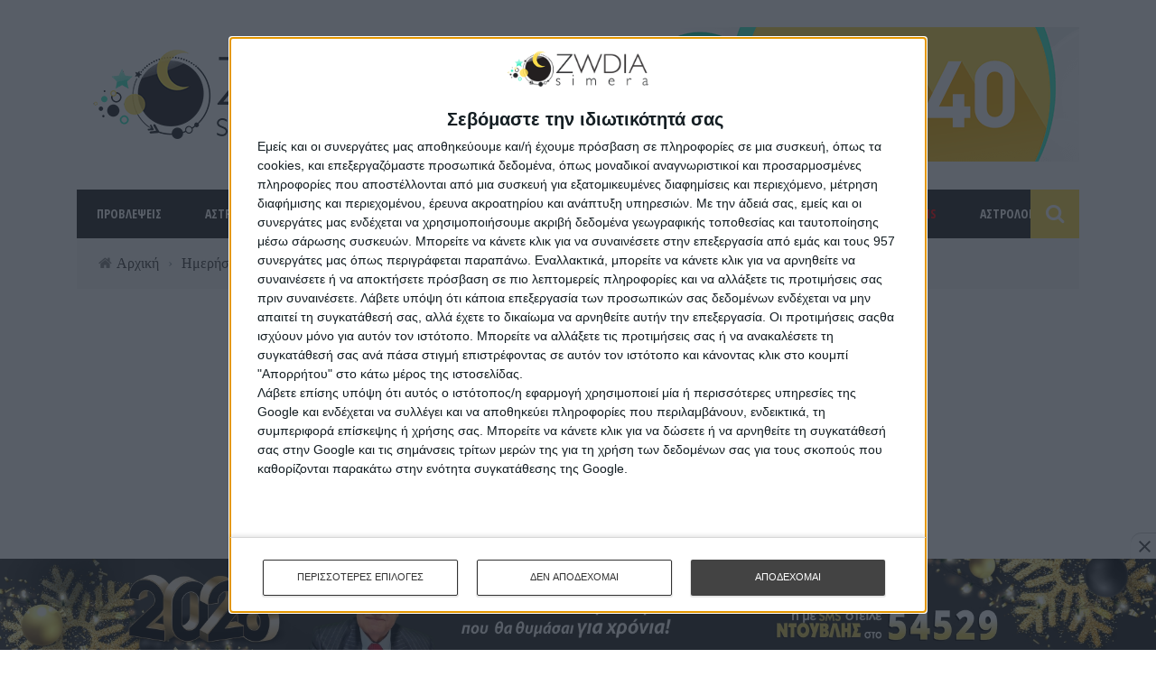

--- FILE ---
content_type: text/html; charset=utf-8
request_url: https://www.zwdiasimera.gr/provlepseis/zwdia-shmera/aigokeros
body_size: 17821
content:
<!doctype html>
<!--[if IE 7 ]>    <html lang="el" class="isie ie7 oldie no-js"> <![endif]-->
<!--[if IE 8 ]>    <html lang="el" class="isie ie8 oldie no-js"> <![endif]-->
<!--[if IE 9 ]>    <html lang="el" class="isie ie9 no-js"> <![endif]-->
<!--[if (gt IE 9)|!(IE)]><!-->
<html class="" lang="el">
    <!--<![endif]-->

    <head>
        <meta name="viewport" content="width=device-width, initial-scale=1"/>
        
        <title>Αιγόκερως σήμερα ημερήσιες αστρολογικές προβλέψεις.</title>


        <link type="text/css" rel="stylesheet" href="https://www.zwdiasimera.gr/sites/default/files/css/css_xE-rWrJf-fncB6ztZfd2huxqgxu4WO-qwma6Xer30m4.css" media="all" />
<link type="text/css" rel="stylesheet" href="https://www.zwdiasimera.gr/sites/default/files/css/css_0s0ERr92NC7BkVKcfPEmiTEOy2zeIkz4pCY19prEdd0.css" media="all" />
<link type="text/css" rel="stylesheet" href="https://www.zwdiasimera.gr/sites/default/files/css/css_gnEGwI_K4WfPlv9VDT3k56W0eqoCoifh13u2ie5gA-I.css" media="all" />
<link type="text/css" rel="stylesheet" href="https://www.zwdiasimera.gr/sites/default/files/css/css_ShM9Uzte-2KknTQcqQnIKnqT6X5KLCguqfOA7pb9S6c.css" media="all" />
        <meta http-equiv="Content-Type" content="text/html; charset=utf-8" />
<link rel="amphtml" href="https://amp.zwdiasimera.gr/provlepseis/zwdia-shmera/aigokeros" />
<link rel="shortcut icon" href="https://www.zwdiasimera.gr/sites/default/files/favicon_3_0.png" type="image/png" />
<meta name="robots" content="index,follow" />
<meta name="googlebot" content="index,follow" />
<meta name="description" content="Αιγόκερως σήμερα 17/1/2026 τι θα συμβεί σε αισθηματικά, οικονομικά, επαγγελματικά; Οι ημερήσιες προβλέψεις για τα ζώδια." />
<meta name="keywords" content="Αιγόκερως αστρολογικές προβλέψεις, πρόβλεψη ημέρας." />
<meta name="generator" content="Drupal 7 (http://drupal.org)" />
<link rel="canonical" href="https://www.zwdiasimera.gr/provlepseis/zwdia-shmera/aigokeros" />
<link rel="shortlink" href="https://www.zwdiasimera.gr/provlepseis/zwdia-shmera/aigokeros" />
<meta property="og:site_name" content="zwdiasimera.gr" />
<meta property="og:type" content="article" />
<meta property="og:url" content="https://www.zwdiasimera.gr/provlepseis/zwdia-shmera/aigokeros" />
<meta property="og:title" content="Προβλέψεις για τα 12 ζώδια" />
<meta property="og:description" content="ζώδια σήμερα, αστρολογικές προβλέψεις ταρώ" />
<meta property="og:image" content="https://www.zwdiasimera.gr/sites/default/files/social-media-prev.png" />
<meta name="twitter:card" content="summary" />
<meta name="twitter:url" content="https://www.zwdiasimera.gr/provlepseis/zwdia-shmera/aigokeros" />
<meta name="twitter:title" content="Προβλέψεις για τα 12 ζώδια" />
<meta name="twitter:image" content="https://www.zwdiasimera.gr/sites/default/files/social-media-prev.png" />
<meta name="dcterms.title" content="Προβλέψεις για τα 12 ζώδια" />
<meta name="dcterms.type" content="Text" />
<meta name="dcterms.format" content="text/html" />
<meta name="dcterms.identifier" content="https://www.zwdiasimera.gr/provlepseis/zwdia-shmera/aigokeros" />
        <!-- Global site tag (gtag.js) - Google Analytics -->
<script async src="https://www.googletagmanager.com/gtag/js?id=UA-76192395-1"></script>
<script>
  window.dataLayer = window.dataLayer || [];
  function gtag(){dataLayer.push(arguments);}
  gtag('js', new Date());

  gtag('config', 'UA-76192395-1');
</script>
<!-- Google Tag Manager -->
<script>(function(w,d,s,l,i){w[l]=w[l]||[];w[l].push({'gtm.start':
new Date().getTime(),event:'gtm.js'});var f=d.getElementsByTagName(s)[0],
j=d.createElement(s),dl=l!='dataLayer'?'&l='+l:'';j.async=true;j.src=
'https://www.googletagmanager.com/gtm.js?id='+i+dl;f.parentNode.insertBefore(j,f);
})(window,document,'script','dataLayer','GTM-5WP6RSK');</script>
<!-- End Google Tag Manager -->		
	        
	        
        <!-- Microdata WebSite -->
        <script type="application/ld+json">
            {
              "@context": "http://schema.org",
              "@type": "WebSite",
              "name": "zwdiasimera.gr",
              "url": "https://www.zwdiasimera.gr/",
              "publisher": {
                  "@type": "Organization",
                  "name": "zwdiasimera.gr",
                  "logo": {
                      "@type": "ImageObject",
                      "url":"https://www.zwdiasimera.gr/sites/default/files/logo_final_0_0.png",
                      "width": "434",
                      "height": "150"
                  }
              }
              
            }
        </script>
		
            

    </head>
    
    
  

        <body class="html not-front not-logged-in no-sidebars page-provlepseis page-provlepseis-zwdia-shmera page-provlepseis-zwdia-shmera-aigokeros i18n-el"   data-bg="https://www.zwdiasimera.gr/sites/default/files/bg-image/7243617228_7d8843fa74_k--300x200_1.jpg">
<!-- Google Tag Manager (noscript) -->
<noscript><iframe src="https://www.googletagmanager.com/ns.html?id=GTM-5WP6RSK" height="0" width="0" style="display:none;visibility:hidden"></iframe></noscript>
<!-- End Google Tag Manager (noscript) -->    
        
                    <script>
                function createCookie(name,value,days) {
                    if (days) {
                            var date = new Date();
                            date.setTime(date.getTime()+(days*24*60*60*1000));
                            var expires = "; expires="+date.toGMTString();
                    }
                    else var expires = "";
                    document.cookie = name+"="+value+expires+"; path=/";
                }

                function readCookie(name) {
                        var nameEQ = name + "=";
                        var ca = document.cookie.split(';');
                        for(var i=0;i < ca.length;i++) {
                                var c = ca[i];
                                while (c.charAt(0)==' ') c = c.substring(1,c.length);
                                if (c.indexOf(nameEQ) == 0) return c.substring(nameEQ.length,c.length);
                        }
                        return null;
                }

                function eraseCookie(name) {
                        createCookie(name,"",-1);
                }
            </script>
            
            
            <!-- InMobi Choice. Consent Manager Tag v3.0 (for TCF 2.2) -->
<script type="text/javascript" async=true>
(function() {
  var host = 'zwdiasimera.gr';
  var element = document.createElement('script');
  var firstScript = document.getElementsByTagName('script')[0];
  var url = 'https://cmp.inmobi.com'
    .concat('/choice/', 'xAb7aHH4yz2b1', '/', host, '/choice.js?tag_version=V3');
  var uspTries = 0;
  var uspTriesLimit = 3;
  element.async = true;
  element.type = 'text/javascript';
  element.src = url;

  firstScript.parentNode.insertBefore(element, firstScript);

  function makeStub() {
    var TCF_LOCATOR_NAME = '__tcfapiLocator';
    var queue = [];
    var win = window;
    var cmpFrame;

    function addFrame() {
      var doc = win.document;
      var otherCMP = !!(win.frames[TCF_LOCATOR_NAME]);

      if (!otherCMP) {
        if (doc.body) {
          var iframe = doc.createElement('iframe');

          iframe.style.cssText = 'display:none';
          iframe.name = TCF_LOCATOR_NAME;
          doc.body.appendChild(iframe);
        } else {
          setTimeout(addFrame, 5);
        }
      }
      return !otherCMP;
    }

    function tcfAPIHandler() {
      var gdprApplies;
      var args = arguments;

      if (!args.length) {
        return queue;
      } else if (args[0] === 'setGdprApplies') {
        if (
          args.length > 3 &&
          args[2] === 2 &&
          typeof args[3] === 'boolean'
        ) {
          gdprApplies = args[3];
          if (typeof args[2] === 'function') {
            args[2]('set', true);
          }
        }
      } else if (args[0] === 'ping') {
        var retr = {
          gdprApplies: gdprApplies,
          cmpLoaded: false,
          cmpStatus: 'stub'
        };

        if (typeof args[2] === 'function') {
          args[2](retr);
        }
      } else {
        if(args[0] === 'init' && typeof args[3] === 'object') {
          args[3] = Object.assign(args[3], { tag_version: 'V3' });
        }
        queue.push(args);
      }
    }

    function postMessageEventHandler(event) {
      var msgIsString = typeof event.data === 'string';
      var json = {};

      try {
        if (msgIsString) {
          json = JSON.parse(event.data);
        } else {
          json = event.data;
        }
      } catch (ignore) {}

      var payload = json.__tcfapiCall;

      if (payload) {
        window.__tcfapi(
          payload.command,
          payload.version,
          function(retValue, success) {
            var returnMsg = {
              __tcfapiReturn: {
                returnValue: retValue,
                success: success,
                callId: payload.callId
              }
            };
            if (msgIsString) {
              returnMsg = JSON.stringify(returnMsg);
            }
            if (event && event.source && event.source.postMessage) {
              event.source.postMessage(returnMsg, '*');
            }
          },
          payload.parameter
        );
      }
    }

    while (win) {
      try {
        if (win.frames[TCF_LOCATOR_NAME]) {
          cmpFrame = win;
          break;
        }
      } catch (ignore) {}

      if (win === window.top) {
        break;
      }
      win = win.parent;
    }
    if (!cmpFrame) {
      addFrame();
      win.__tcfapi = tcfAPIHandler;
      win.addEventListener('message', postMessageEventHandler, false);
    }
  };

  makeStub();

  var uspStubFunction = function() {
    var arg = arguments;
    if (typeof window.__uspapi !== uspStubFunction) {
      setTimeout(function() {
        if (typeof window.__uspapi !== 'undefined') {
          window.__uspapi.apply(window.__uspapi, arg);
        }
      }, 500);
    }
  };

  var checkIfUspIsReady = function() {
    uspTries++;
    if (window.__uspapi === uspStubFunction && uspTries < uspTriesLimit) {
      console.warn('USP is not accessible');
    } else {
      clearInterval(uspInterval);
    }
  };

  if (typeof window.__uspapi === 'undefined') {
    window.__uspapi = uspStubFunction;
    var uspInterval = setInterval(checkIfUspIsReady, 6000);
  }
})();
</script>
<!-- End InMobi Choice. Consent Manager Tag v3.0 (for TCF 2.2) -->
        
            
            
            
            
                        <!--Page Level Ads and Google Ads -->  
            <script data-ad-client="ca-pub-4958960688360725" async src="https://pagead2.googlesyndication.com/pagead/js/adsbygoogle.js"></script>
                       
                                               
            <script>
                (adsbygoogle = window.adsbygoogle || []).push({
                        google_ad_client: "ca-pub-2894474477838454",
                        enable_page_level_ads: true
                });
            </script>
            <!-- End of Page Level Ads -->
                            
        <div id="fb-root"></div>
    <script>(function(d, s, id) {
    var js, fjs = d.getElementsByTagName(s)[0];
    if (d.getElementById(id)) return;
    js = d.createElement(s); js.id = id;
    js.src = "//connect.facebook.net/el_GR/sdk.js#xfbml=1&version=v2.6&appId=136676483120322";
    fjs.parentNode.insertBefore(js, fjs);
    }(document, 'script', 'facebook-jssdk'));</script>

        <div>
		<script type="application/ld+json">
		{
			"@context": "http://schema.org",
			"@type": "WebPage",
			"author": "Zwdiasimera"
		}
		</script>
        <div id="skip-link">
            <a href="#main-content" class="element-invisible element-focusable">Παράκαμψη προς το κυρίως περιεχόμενο</a>
        </div>
        <div id="page-wrap" class="wide">

            <div id="main-mobile-menu"><div class="block"><div id="mobile-inner-header"><div class="menu-title-div"> Ζώδια σήμερα</div> <a class="mobile-menu-close" href="#" title="Close"><i class="fa fa-arrow-left"></i></a></div><div class="main-menu"><div class="menu-location-title-div"> Main Menu</div><div id="mobile-menu" class="menu-main-menu-container"><ul class="menu"><li class="first expanded menu-item menu-item-type-taxonomy menu-item-object-category menu-item-has-children menu-item-167 menu-category-3 dropdown"><a href="/provlepseis">ΠΡΟΒΛΕΨΕΙΣ</a><ul class="sub-menu"><li class="first collapsed menu-item menu-item-type-taxonomy menu-item-object-category"><a href="/provlepseis/zwdia-shmera">ΖΩΔΙΑ ΣΗΜΕΡΑ</a></li><li class="leaf menu-item menu-item-type-taxonomy menu-item-object-category"><a href="/provlepseis/zwdia-aurio">ΖΩΔΙΑ ΑΥΡΙΟ</a></li><li class="leaf"><a href="/provlepseis/evdomadiaies">ΕΒΔΟΜΑΔΙΑΙΕΣ</a></li><li class="leaf"><a href="/provlepseis/aisthimatikes-evdomadiaies">ΕΒΔΟΜΑΔΙΑΙΕΣ ΑΙΣΘΗΜΑΤΙΚΕΣ</a></li><li class="leaf menu-item menu-item-type-taxonomy menu-item-object-category"><a href="/provlepseis/miniaies">ΜΗΝΙΑΙΕΣ</a></li><li class="leaf menu-item menu-item-type-taxonomy menu-item-object-category"><a href="/provlepseis/aisthimatikes-miniaies">ΜΗΝΙΑΙΕΣ ΑΙΣΘΗΜΑΤΙΚΕΣ</a></li><li class="leaf menu-item menu-item-type-taxonomy menu-item-object-category"><a href="/zodia/zodia-2026">ΕΤΗΣΙΕΣ</a></li><li class="leaf menu-item menu-item-type-taxonomy menu-item-object-category"><a href="/provlepseis/aisthimatikes-zwdia-2026">ΕΤΗΣΙΕΣ ΑΙΣΘΗΜΑΤΙΚΕΣ</a></li><li class="last leaf"><a href="/data-privacy-policy">ΠΟΛΙΤΙΚΗ ΙΔΙΩΤΙΚΟΤΗΤΑΣ</a></li></ul></li><li class="expanded menu-item menu-item-type-taxonomy menu-item-object-category menu-item-has-children menu-item-167 menu-category-3 dropdown"><a href="/astrologia">ΑΣΤΡΟΛΟΓΙΑ</a><ul class="sub-menu"><li class="first leaf menu-item menu-item-type-taxonomy menu-item-object-category"><a href="/astrologia/aisthimatiki-astrologia">ΑΙΣΘΗΜΑΤΙΚΗ ΑΣΤΡΟΛΟΓΙΑ</a></li><li class="leaf menu-item menu-item-type-taxonomy menu-item-object-category"><a href="/astrologia/planites-oikoi">ΠΛΑΝΗΤΕΣ ΚΑΙ ΟΙΚΟΙ</a></li><li class="leaf menu-item menu-item-type-taxonomy menu-item-object-category"><a href="/astrologia/esoteriki-astrologia">ΕΣΩΤΕΡΙΚΗ ΑΣΤΡΟΛΟΓΙΑ</a></li><li class="leaf menu-item menu-item-type-taxonomy menu-item-object-category"><a href="/astrologikos-xartis-dorean">ΑΣΤΡΟΛΟΓΙΚΟΣ ΧΑΡΤΗΣ</a></li><li class="last leaf menu-item menu-item-type-taxonomy menu-item-object-category"><a href="/astrologia/astrologoi">ΟΙ ΑΣΤΡΟΛΟΓΟΙ ΜΑΣ</a></li></ul></li><li class="expanded menu-item menu-item-type-taxonomy menu-item-object-category menu-item-has-children menu-item-167 menu-category-3 dropdown"><a href="/zwdia">ΖΩΔΙΑ</a><ul class="sub-menu"><li class="first leaf menu-item menu-item-type-taxonomy menu-item-object-category"><a href="/xaraktiristika-zwdiwn">ΧΑΡΑΚΤΗΡΙΣΤΙΚΑ ΖΩΔΙΩΝ</a></li><li class="leaf menu-item menu-item-type-taxonomy menu-item-object-category"><a href="/zwdia-sxeseis">ΖΩΔΙΑ ΚΑΙ ΣΧΕΣΕΙΣ</a></li><li class="last leaf menu-item menu-item-type-taxonomy menu-item-object-category"><a href="/zwdia-tairiazoun">ΠΟΙΑ ΖΩΔΙΑ ΤΑΙΡΙΑΖΟΥΝ</a></li></ul></li><li class="expanded menu-item menu-item-type-taxonomy menu-item-object-category menu-item-has-children menu-item-167 menu-category-3 dropdown"><a href="/taro">ΤΑΡΩ</a><ul class="sub-menu"><li class="first leaf menu-item menu-item-type-taxonomy menu-item-object-category"><a href="/taro/taro-shmera">ΤΑΡΩ ΣΗΜΕΡΑ</a></li><li class="leaf menu-item menu-item-type-taxonomy menu-item-object-category"><a href="/taro/evdomadiaia-taro">ΕΒΔΟΜΑΔΙΑΙΕΣ</a></li><li class="leaf menu-item menu-item-type-taxonomy menu-item-object-category"><a href="/taro/miniaia-taro">ΜΗΝΙΑΙΕΣ</a></li><li class="leaf menu-item menu-item-type-taxonomy menu-item-object-category"><a href="/taro/astrologiko-taro-2026">ΕΤΗΣΙΕΣ</a></li><li class="leaf menu-item menu-item-type-taxonomy menu-item-object-category"><a href="/aisthimatiki-taro-dwrean">ΑΙΣΘΗΜΑΤΙΚΗ ΤΑΡΩ ΔΩΡΕΑΝ</a></li><li class="last leaf menu-item menu-item-type-taxonomy menu-item-object-category"><a href="/taro/analytes-taro">ΟΙ ΑΝΑΛΥΤΕΣ ΤΑΡΩ</a></li></ul></li><li class="leaf menu-item menu-item-type-taxonomy menu-item-object-category menu-item-has-children menu-item-167 menu-category-3 dropdown"><a href="/oneirokritis">ΟΝΕΙΡΟΚΡΙΤΗΣ</a></li><li class="leaf menu-item menu-item-type-taxonomy menu-item-object-category menu-item-has-children menu-item-167 menu-category-3 dropdown"><a href="https://www.youtube.com/channel/UCnWuvse5vZVeZ-kvrwMwm6g" target="_blank">WEB TV</a></li><li class="leaf menu-item menu-item-type-taxonomy menu-item-object-category menu-item-1636 menu-item-credit"><a href="/checkout">ΑΓΟΡΑ ΠΑΚΕΤΟΥ ΦΩΝΗΣ</a></li><li class="leaf menu-item-credit-sms"><a href="/checkout-sms">ΑΓΟΡΑ ΠΑΚΕΤΟΥ SMS</a></li><li class="last expanded menu-item menu-item-type-taxonomy menu-item-object-category menu-item-has-children menu-item-1841 menu-category-9 dropdown"><a href="/oi-astrologoi-mentioym-kai-hartomantes-mas">ΑΣΤΡΟΛΟΓΟΙ</a><ul class="sub-menu"><li class="first last leaf menu-item menu-item-type-taxonomy menu-item-object-category menu-item-1539 "><a href="/dorean-provlepseis-sto-email">NEWSLETTER</a></li></ul></li></ul></div></div></div></div><div id="page-inner-wrap"><div class="page-cover mobile-menu-close"></div><div class="bk-page-header" id="bk-page-header"><div class="header-wrap"><div class="header container"><div class="row"><div class="col-md-12"><div class="header-inner "><div class="logo"> <a href="/" ><img src="https://storage.zwdiasimera.gr/sites/default/files/logo_final_0_0.png" alt="zwdiasimera"/> </a></div><div class="header-banner"> <a class="ads-banner-link" href="#"> <img class="ads-banner-z" src="https://storage.zwdiasimera.gr/sites/default/files/banner-image/header_banner_ok_final_0.png" alt="Header Banner"/> </a></div></div></div></div></div></div> <nav class="main-nav "><div class="main-nav-inner bkwrapper container"><div class="main-nav-container clearfix "><div class="main-nav-wrap"><div class="mobile-menu-wrap"><a class="mobile-nav-btn" id="nav-open-btn"><i class="fa fa-bars"></i></a><div class="menu-title-div"><a id="mobile-bar" href="/" ><img src="https://storage.zwdiasimera.gr/sites/default/files/logo_amp.png" alt="zwdiasimera.gr"/> </a></div><div class="header-banner-mobile"> <a href="tel:14840"><img src="/sites/all/themes/sensen/images/header-banner3-black.png" width="290" height="91" alt="14840" /></a></div></div><div id="main-menu" class="menu-main-menu-container"><ul class="menu"><li class="first expanded menu-item menu-item-type-taxonomy menu-item-object-category menu-item-has-children menu-item-167 menu-category-3 dropdown"><a href="/provlepseis">ΠΡΟΒΛΕΨΕΙΣ</a><ul class="sub-menu"><li class="first collapsed menu-item menu-item-type-taxonomy menu-item-object-category"><a href="/provlepseis/zwdia-shmera">ΖΩΔΙΑ ΣΗΜΕΡΑ</a></li><li class="leaf menu-item menu-item-type-taxonomy menu-item-object-category"><a href="/provlepseis/zwdia-aurio">ΖΩΔΙΑ ΑΥΡΙΟ</a></li><li class="leaf"><a href="/provlepseis/evdomadiaies">ΕΒΔΟΜΑΔΙΑΙΕΣ</a></li><li class="leaf"><a href="/provlepseis/aisthimatikes-evdomadiaies">ΕΒΔΟΜΑΔΙΑΙΕΣ ΑΙΣΘΗΜΑΤΙΚΕΣ</a></li><li class="leaf menu-item menu-item-type-taxonomy menu-item-object-category"><a href="/provlepseis/miniaies">ΜΗΝΙΑΙΕΣ</a></li><li class="leaf menu-item menu-item-type-taxonomy menu-item-object-category"><a href="/provlepseis/aisthimatikes-miniaies">ΜΗΝΙΑΙΕΣ ΑΙΣΘΗΜΑΤΙΚΕΣ</a></li><li class="leaf menu-item menu-item-type-taxonomy menu-item-object-category"><a href="/zodia/zodia-2026">ΕΤΗΣΙΕΣ</a></li><li class="leaf menu-item menu-item-type-taxonomy menu-item-object-category"><a href="/provlepseis/aisthimatikes-zwdia-2026">ΕΤΗΣΙΕΣ ΑΙΣΘΗΜΑΤΙΚΕΣ</a></li><li class="last leaf"><a href="/data-privacy-policy">ΠΟΛΙΤΙΚΗ ΙΔΙΩΤΙΚΟΤΗΤΑΣ</a></li></ul></li><li class="expanded menu-item menu-item-type-taxonomy menu-item-object-category menu-item-has-children menu-item-167 menu-category-3 dropdown"><a href="/astrologia">ΑΣΤΡΟΛΟΓΙΑ</a><ul class="sub-menu"><li class="first leaf menu-item menu-item-type-taxonomy menu-item-object-category"><a href="/astrologia/aisthimatiki-astrologia">ΑΙΣΘΗΜΑΤΙΚΗ ΑΣΤΡΟΛΟΓΙΑ</a></li><li class="leaf menu-item menu-item-type-taxonomy menu-item-object-category"><a href="/astrologia/planites-oikoi">ΠΛΑΝΗΤΕΣ ΚΑΙ ΟΙΚΟΙ</a></li><li class="leaf menu-item menu-item-type-taxonomy menu-item-object-category"><a href="/astrologia/esoteriki-astrologia">ΕΣΩΤΕΡΙΚΗ ΑΣΤΡΟΛΟΓΙΑ</a></li><li class="leaf menu-item menu-item-type-taxonomy menu-item-object-category"><a href="/astrologikos-xartis-dorean">ΑΣΤΡΟΛΟΓΙΚΟΣ ΧΑΡΤΗΣ</a></li><li class="last leaf menu-item menu-item-type-taxonomy menu-item-object-category"><a href="/astrologia/astrologoi">ΟΙ ΑΣΤΡΟΛΟΓΟΙ ΜΑΣ</a></li></ul></li><li class="expanded menu-item menu-item-type-taxonomy menu-item-object-category menu-item-has-children menu-item-167 menu-category-3 dropdown"><a href="/zwdia">ΖΩΔΙΑ</a><ul class="sub-menu"><li class="first leaf menu-item menu-item-type-taxonomy menu-item-object-category"><a href="/xaraktiristika-zwdiwn">ΧΑΡΑΚΤΗΡΙΣΤΙΚΑ ΖΩΔΙΩΝ</a></li><li class="leaf menu-item menu-item-type-taxonomy menu-item-object-category"><a href="/zwdia-sxeseis">ΖΩΔΙΑ ΚΑΙ ΣΧΕΣΕΙΣ</a></li><li class="last leaf menu-item menu-item-type-taxonomy menu-item-object-category"><a href="/zwdia-tairiazoun">ΠΟΙΑ ΖΩΔΙΑ ΤΑΙΡΙΑΖΟΥΝ</a></li></ul></li><li class="expanded menu-item menu-item-type-taxonomy menu-item-object-category menu-item-has-children menu-item-167 menu-category-3 dropdown"><a href="/taro">ΤΑΡΩ</a><ul class="sub-menu"><li class="first leaf menu-item menu-item-type-taxonomy menu-item-object-category"><a href="/taro/taro-shmera">ΤΑΡΩ ΣΗΜΕΡΑ</a></li><li class="leaf menu-item menu-item-type-taxonomy menu-item-object-category"><a href="/taro/evdomadiaia-taro">ΕΒΔΟΜΑΔΙΑΙΕΣ</a></li><li class="leaf menu-item menu-item-type-taxonomy menu-item-object-category"><a href="/taro/miniaia-taro">ΜΗΝΙΑΙΕΣ</a></li><li class="leaf menu-item menu-item-type-taxonomy menu-item-object-category"><a href="/taro/astrologiko-taro-2026">ΕΤΗΣΙΕΣ</a></li><li class="leaf menu-item menu-item-type-taxonomy menu-item-object-category"><a href="/aisthimatiki-taro-dwrean">ΑΙΣΘΗΜΑΤΙΚΗ ΤΑΡΩ ΔΩΡΕΑΝ</a></li><li class="last leaf menu-item menu-item-type-taxonomy menu-item-object-category"><a href="/taro/analytes-taro">ΟΙ ΑΝΑΛΥΤΕΣ ΤΑΡΩ</a></li></ul></li><li class="leaf menu-item menu-item-type-taxonomy menu-item-object-category menu-item-has-children menu-item-167 menu-category-3 dropdown"><a href="/oneirokritis">ΟΝΕΙΡΟΚΡΙΤΗΣ</a></li><li class="leaf menu-item menu-item-type-taxonomy menu-item-object-category menu-item-has-children menu-item-167 menu-category-3 dropdown"><a href="https://www.youtube.com/channel/UCnWuvse5vZVeZ-kvrwMwm6g" target="_blank">WEB TV</a></li><li class="leaf menu-item menu-item-type-taxonomy menu-item-object-category menu-item-1636 menu-item-credit"><a href="/checkout">ΑΓΟΡΑ ΠΑΚΕΤΟΥ ΦΩΝΗΣ</a></li><li class="leaf menu-item-credit-sms"><a href="/checkout-sms">ΑΓΟΡΑ ΠΑΚΕΤΟΥ SMS</a></li><li class="last expanded menu-item menu-item-type-taxonomy menu-item-object-category menu-item-has-children menu-item-1841 menu-category-9 dropdown"><a href="/oi-astrologoi-mentioym-kai-hartomantes-mas">ΑΣΤΡΟΛΟΓΟΙ</a><ul class="sub-menu"><li class="first last leaf menu-item menu-item-type-taxonomy menu-item-object-category menu-item-1539 "><a href="/dorean-provlepseis-sto-email">NEWSLETTER</a></li></ul></li></ul></div></div><div class="ajax-search-wrap"><div id="ajax-form-search" class="ajax-search-icon"><i class="fa fa-search"></i></div><div class="region region-search"><div class="block block-search"><form action="/provlepseis/zwdia-shmera/aigokeros" method="post" id="search-block-form" accept-charset="UTF-8"><div><div class="container-inline"><div class="h3 element-invisible">Φόρμα αναζήτησης</div><div class="form-item form-type-textfield form-item-search-block-form"> <input title="Πληκτρολογήστε τους όρους που θέλετε να αναζητήσετε." id="search-form-text" class="field form-text" placeholder="Search this Site.." type="text" name="search_block_form" value="" size="15" maxlength="128" /></div><div class="form-actions form-wrapper" id="edit-actions"><input type="submit" id="edit-submit" name="op" value="Αναζήτηση" class="form-submit" /></div><input type="hidden" name="form_build_id" value="form-71LltVGEdZc8IrWHJ7gYLu5hZyJUYTEokEFaHY-PlaA" /><input type="hidden" name="form_id" value="search_block_form" /></div></div></form></div></div><div id="ajax-search-result"></div></div></div></div> </nav></div>
<script type="application/ld+json">
{
"@context": "http://schema.org",
"@type": "BreadcrumbList",
"itemlistElement":
[ {"@type": "ListItem","position": 1,"item": { "@id": "https://www.zwdiasimera.gr/node","name": "Αρχική"}},{"@type": "ListItem","position": 2,"item": { "@id": "https://www.zwdiasimera.gr/provlepseis/zwdia-shmera","name": "Ημερήσιες προβλέψεις για τα Ζώδια σήμερα."}},{"@type": "ListItem","position": 3,"item": { "@id": "https://www.zwdiasimera.gr/provlepseis/zwdia-shmera/aigokeros","name": "Προβλέψεις για τα 12 ζώδια"}}]}</script><div class="bk-breadcrumbs-wrap bkwrapper container"><div class="breadcrumbs clearfix"><ol class="micro-ul clearfix"><li><i class="fa fa-home" style="float:left;margin-right:5px;"></i></li><li class="micro-li"><a href="/node">Αρχική</a><span class="delim">&rsaquo;</span></li><li class="micro-li"><a href="/provlepseis/zwdia-shmera">Ημερήσιες προβλέψεις για τα Ζώδια σήμερα.</a><span class="delim">&rsaquo;</span></li><li class="micro-li">Προβλέψεις για τα 12 ζώδια</li></ol></div></div><div id="back-top"> <i class="fa fa-long-arrow-up"></i></div><div class="page-wrap bkwrapper"><div class="bkmodule bkwrapper container ads_below_menu"> <ins class="adsbygoogle" style="display:block" data-ad-client="ca-pub-2894474477838454" data-ad-slot="2194354668" data-ad-format="horizontal, rectangle" data-full-width-responsive="true"></ins>
<script>
//(adsbygoogle = window.adsbygoogle || []).push({});
</script>
</div><div class="row bksection container"> <section class="shop-page col-md-8 col-sm-12 three-cols"><div id="block-system-main" class="block block-system"><div class="view view-view-hmerisies-provlepseis view-id-view_hmerisies_provlepseis view-display-id-provlepseis_display_page view-dom-id-16972a6b4754e1073d3487bde874abb1"><div class="view-content"><div class="views-row views-row-1 views-row-odd views-row-first views-row-last"><div><h1 class="view-hmerisia-problepsi">Αιγόκερως σήμερα 17 Ιανουάριου 2026 - αστρολογικές προβλέψεις</h1></div><div class="views-field views-field-field-astrologos"><div class="field-content"><div class="row"><div class="daily-navigation-div col-sm-12"><div><a href = "/provlepseis/zwdia-shmera/aigokeros" class="disabled">Σήμερα</a> / <a href = "/zwdia-aurio/aigokeros" >Αύριο</a></div></div></div><div class="row"><div class="col-sm-8"><div class="author"><em class="from-astrologer">Ομάδα του Ζώδια Σήμερα</em></div></div><div class="zodiac-select col-sm-4"><select onchange="window.location.href=jQuery(this).val();"><option value="">-Επιλέξτε Ζώδιο-</option><option value="/provlepseis/zwdia-shmera/krios">Κριός</option><option value="/provlepseis/zwdia-shmera/tayros">Ταύρος</option><option value="/provlepseis/zwdia-shmera/didimos">Δίδυμοι</option><option value="/provlepseis/zwdia-shmera/karkinos">Καρκίνος</option><option value="/provlepseis/zwdia-shmera/lewn">Λέων</option><option value="/provlepseis/zwdia-shmera/parthenos">Παρθένος</option><option value="/provlepseis/zwdia-shmera/zygos">Ζυγός</option><option value="/provlepseis/zwdia-shmera/skorpios">Σκορπιός</option><option value="/provlepseis/zwdia-shmera/toxotis">Τοξότης</option><option value="/provlepseis/zwdia-shmera/aigokeros">Αιγόκερως</option><option value="/provlepseis/zwdia-shmera/ydroxoos">Υδροχόος</option><option value="/provlepseis/zwdia-shmera/ixthys">Ιχθύς</option> </select></div></div></div></div><div class="views-field views-field-body"><div class="field-content"><div id="forecasts-container-on"><div class="row"><div class="rating-block col-sm-12"><div class="field field-name-field-rating-helper-rating field-type-fivestar field-label-above"><div class="field-label">Βαθμολογία:&nbsp;</div><div class="field-items"><div class="field-item even"><form class="fivestar-widget" action="/provlepseis/zwdia-shmera/aigokeros" method="post" id="fivestar-custom-widget" accept-charset="UTF-8"><div><div class="clearfix fivestar-average-text fivestar-average-stars fivestar-form-item fivestar-default"><div class="form-item form-type-fivestar form-item-vote"><div class="form-item form-type-select form-item-vote"> <select id="edit-vote--2" name="vote" class="form-select"><option value="-">Select rating</option><option value="20">Give Αιγόκρως-ΗΜΕΡΗΣΙΑ Rating Helper 1/5</option><option value="40">Give Αιγόκρως-ΗΜΕΡΗΣΙΑ Rating Helper 2/5</option><option value="60" selected="selected">Give Αιγόκρως-ΗΜΕΡΗΣΙΑ Rating Helper 3/5</option><option value="80">Give Αιγόκρως-ΗΜΕΡΗΣΙΑ Rating Helper 4/5</option><option value="100">Give Αιγόκρως-ΗΜΕΡΗΣΙΑ Rating Helper 5/5</option></select><div class="description"><div class="fivestar-summary fivestar-summary-average-count"><span class="average-rating">Average: <span >2.7</span></span> <span class="total-votes">(<span >449</span> votes)</span></div></div></div></div></div><input class="fivestar-submit form-submit" type="submit" id="edit-fivestar-submit" name="op" value="Rate" /><input type="hidden" name="form_build_id" value="form-Qu5EuHKd4XPbNxlx38z06Dv7rVpP-kXZz5zlQbG-7j4" /><input type="hidden" name="form_id" value="fivestar_custom_widget" /></div></form></div></div></div></div></div><div class="text-problepsis"><p class="rtejustify">O Αιγόκερως σήμερα και οι ημερήσιες προβλέψεις για αισθηματικά, οικονομικά και επαγγελματικά. Μάθε πως οι αστρολογικές όψεις των πλανητών επηρεάζουν σήμερα το ζώδιο σου και ανακάλυψε αν είναι μια τυχερή μέρα για τον<em> </em>Αιγόκερω.</p><div class="desktop-horizontal-responsive"> <ins class="adsbygoogle" style="display:block" data-ad-client="ca-pub-2894474477838454" data-ad-slot="3116893402" data-ad-format="horizontal" data-full-width-responsive="true"></ins>
<script>
(adsbygoogle = window.adsbygoogle || []).push({});
</script>
</div><h2 class="rtejustify"><span style="font-size:16px">Ο Αιγόκερως σήμερα, μάθε τι θα συμβεί:</span></h2></div><div><p class="rtejustify">Διώξτε οποιοδήποτε παρασκήνιο εμποδίζει τις επιδιώξεις και τους στόχους σας να πάρουν σάρκα και οστά, αγαπητοί Αιγόκεροι, διαλύστε τις αμφιβολίες και τις αγωνίες σας για την επαγγελματική πρόοδο και την ατομική σας καταξίωση με τον θαυμασμό και την αποδοχή των κόπων σας. Μην υπερβάλετε φραστικά, μην εξιδανικεύετε καταστάσεις που συμβαίνουν γύρω σας για να εντυπωσιάσετε τον ερωτικό σας σύντροφο, κρατήστε χαμηλούς τόνους στη σχέση σας, απολαύστε υπέροχες, αισθησιακές στιγμές. <span class="views-field views-field-body"><span class="field-content"><strong> </strong></span></span> <strong> </strong> <strong> </strong> <strong> </strong> <strong> </strong> <strong> </strong> <strong> </strong> <strong> </strong> <strong> </strong> <strong> </strong> <strong> </strong> <strong> </strong> <strong> </strong> <strong> </strong> <strong> </strong> <strong><span style="color:#000000;">Τεράστια </span></strong> <strong><span style="color:#000000;">πτώση τιμής! Πρόβλεψη <u><span style="background-color:#FFFF00;">μόνο με 0,89/λεπτο!</span></u> Κάλεσε τώρα στο <span style="background-color:#FFFF00;">14840!</span>  </span><a href="https://www.zwdiasimera.gr/oi-astrologoi-mentioym-kai-hartomantes-mas" target="_blank"><span style="color:#000000;">Δείτε </span><span style="color:#0000CD;"><u>ΕΔΩ</u></span><span style="color:#000000;"> πως μπορείτε να επικοινωνήσετε με τους αστρολόγους του zwdiasimera!</span></a></strong></p></div><div class="text-problepsis-banner"> <img src="/sites/default/files/zs_ntoyvlis_xrysa_desktop_2024_730x184_2.jpg" alt="Αιγόκερως 17.1.2026"/></div><div class="forecast-love"><h3 style="font-size:16px;color:#000"><span>Ημερήσια αισθηματική πρόβλεψη για τον Αιγόκερω</span></h3></div><div><p class="rtejustify">Αγαπητοί μου Αιγόκεροι, θα είστε εξοπλισμένοι με ωριμότητα, σωστή κρίση και έντονη διορατικότητα. Έρχονται ευχάριστα ανοίγματα στις ερωτικές σας υποθέσεις, αξιοποιήστε τις τυχαίες συμπτώσεις, αν θέλετε επανασύνδεση περάσετε σε άμεσες πράξεις. Έντονη ερωτική συζήτηση θα έχετε με το πρόσωπο της καρδιάς σας, προετοιμαστείτε η κουβέντα σας θα έχει συναισθηματικό βάθος. Δείξτε εμπιστοσύνη στα λόγια που θα ακούσετε, δε θα υπάρξει κανένα απολύτως ψέμα.</p></div><div class="square-gbanner"><div class="desktop-square-responsive"> <ins class="adsbygoogle" style="display:block" data-ad-client="ca-pub-2894474477838454" data-ad-slot="3395755698" data-ad-format="rectangle" data-full-width-responsive="true"></ins>
<script>
(adsbygoogle = window.adsbygoogle || []).push({});
</script>
</div></div><div class="text-problepsis"><p class="rtecenter"><span style="color:#FF0000;"><strong>Αιγόκερε έχεις ανάγκη από παθιασμένες στιγμές, έχεις ανάγκη από έναν άνθρωπο να σου πει «είμαι εδώ για εσένα!» Και ας το κρύβεις καλά. Είμαι εδώ για εσένα να στα βρω όλα!</strong></span></p><p class="rtecenter"><span style="color:#008080;"><span style="font-size:16px;">◄&nbsp;</span></span><span style="color:#000000;">Κάλεσε στο </span><span style="color:#FFFF00;"><span style="font-size:16px;"><strong><span style="background-color:#0000FF;">14840</span></strong></span></span><span style="color:#000000;"> </span><span style="color:#000000;">ή στείλε <strong><span style="font-size:16px;"><span style="background-color:#FFFF00;">ΜΑΝΟΣ</span></span></strong></span>&nbsp;<span style="color:#000000;">στο </span><span style="color:#FFFF00;"><strong><span style="font-size:16px;"><span style="background-color:#0000FF;">54529</span></span></strong></span><span style="color:#008080;"><span style="font-size:16px;">&nbsp;►</span></span></p><p>&nbsp;</p><p class="rtejustify"><span style="color:#000000;"><span style="font-size:16px"><strong>Διάβασε επίσης:</strong></span></span></p><p class="rtejustify"><span style="font-size:16px"><span style="color:#008080;">★</span> <strong><span style="color:#000000;">Ποια κάρτα Ταρώ αντιστοιχεί σε </span><a href="https://www.zwdiasimera.gr/taro/taro-shmera/aigokeros"><span style="color:#008080;">Αιγόκερως σήμερα</span></a><span style="color:#008080;">.</span></strong></span></p><p class="rtejustify"><span style="font-size:16px"><span style="color:#008080;">★</span> <strong><span style="color:#000000;">Πως θα είναι ο</span><span style="color:#008080;"> </span><a href="https://www.zwdiasimera.gr/zwdia-aurio/aigokeros"><span style="color:#008080;">Αιγόκερως Αύριο</span></a><span style="color:#008080;">.</span></strong></span></p></div><div class="adnow-fcont"></div><div class="blog-changed2"><div>Τελευταία ενημέρωση: <time>2026-01-17 00:00:00</time></div></div><div class="clearfix"></div><div class="match-content-articles"><div class="loading-content"></div><ins class="adsbygoogle" style="display:block" data-ad-format="autorelaxed" data-ad-client="ca-pub-2894474477838454" data-ad-slot="2756661804"></ins>
<script>
(adsbygoogle = window.adsbygoogle || []).push({});
</script></div><div class="forecast-changed"><div>Ημερομηνία δημοσίευσης: <time>2026-01-17 00:00:00</time></div></div>
<script type="application/ld+json">{ "@context": "http://schema.org","@type": "Article","headline": "Αιγόκερως
σήμερα 17 Ιανουάριου 2026 - αστρολογικές προβλέψεις","datePublished": "2026-01-17 00:00:00","dateModified": "2026-01-17 00:00:00","mainEntityOfPage": "https://www.zwdiasimera.gr/provlepseis/zwdia-shmera","articleBody": "Διώξτε οποιοδήποτε παρασκήνιο εμποδίζει τις επιδιώξεις και τους στόχους σας να πάρουν σάρκα και οστά, αγαπητοί Αιγόκεροι, διαλύστε τις αμφιβολίες και τις αγωνίες σας για την επαγγελματική πρόοδο και την ατομική σας καταξίωση με τον θαυμασμό και την αποδοχή των κόπων σας. Μην υπερβάλετε φραστικά, μην εξιδανικεύετε καταστάσεις που συμβαίνουν γύρω σας για να εντυπωσιάσετε τον ερωτικό σας σύντροφο, κρατήστε χαμηλούς τόνους στη σχέση σας, απολαύστε υπέροχες, αισθησιακές στιγμές.                               Τεράστια  πτώση τιμής! Πρόβλεψη μόνο με 0,89/λεπτο! Κάλεσε τώρα στο 14840!  Δείτε ΕΔΩ πως μπορείτε να επικοινωνήσετε με τους αστρολόγους του zwdiasimera!
","image": [ {
"@type": "ImageObject",
"url": "https://www.zwdiasimera.gr/sites/default/files/logo_final_0_0.png",
"width": "434",
"height": "150"	} ],"publisher": [ {"@type": "Organization","name": "zwdiasimera.gr","logo": [ {
"@type": "ImageObject",
"url": "https://www.zwdiasimera.gr/sites/default/files/logo_final_0_0.png"}]} ],"author": "Ομάδα του Ζώδια Σήμερα"}</script><script type="application/ld+json">{ "@context": "http://schema.org","@type": "Article","headline": "Αιγόκερως
σήμερα 17 Ιανουάριου 2026 - αστρολογικές προβλέψεις","datePublished": "2026-01-17 00:00:00","dateModified": "2026-01-17 00:00:00","mainEntityOfPage": "https://www.zwdiasimera.gr/provlepseis/zwdia-shmera","articleBody": "Διώξτε οποιοδήποτε παρασκήνιο εμποδίζει τις επιδιώξεις και τους στόχους σας να πάρουν σάρκα και οστά, αγαπητοί Αιγόκεροι, διαλύστε τις αμφιβολίες και τις αγωνίες σας για την επαγγελματική πρόοδο και την ατομική σας καταξίωση με τον θαυμασμό και την αποδοχή των κόπων σας. Μην υπερβάλετε φραστικά, μην εξιδανικεύετε καταστάσεις που συμβαίνουν γύρω σας για να εντυπωσιάσετε τον ερωτικό σας σύντροφο, κρατήστε χαμηλούς τόνους στη σχέση σας, απολαύστε υπέροχες, αισθησιακές στιγμές.                               Τεράστια  πτώση τιμής! Πρόβλεψη μόνο με 0,89/λεπτο! Κάλεσε τώρα στο 14840!  Δείτε ΕΔΩ πως μπορείτε να επικοινωνήσετε με τους αστρολόγους του zwdiasimera!
","image": [ {
"@type": "ImageObject",
"url": "https://www.zwdiasimera.gr/sites/default/files/logo_final_0_0.png",
"width": "434",
"height": "150"	} ],"publisher": [ {"@type": "Organization","name": "zwdiasimera.gr","logo": [ {
"@type": "ImageObject",
"url": "https://www.zwdiasimera.gr/sites/default/files/logo_final_0_0.png"}]} ],"author": "Ομάδα του Ζώδια Σήμερα"}</script><script type="application/ld+json">"@context": "http://schema.org/",
"@type": "Product",
"name": "Αιγόκερως
σήμερα 17 Ιανουάριου 2026 - αστρολογικές προβλέψεις",
"aggregateRating": {
"@type": "AggregateRating",
"ratingValue" : "2.7",
"ratingCount": "449",
"reviewCount": "449"
}
}</script>
</div><div class="latest-articles-container"><div class="bkmodule module-masonry clearfix"><div class="module-title"><div class="modified-view-title"><span> ΤΑ ΖΩΔΙΑ ΣΤΗΝ ΑΓΑΠΗ </span></div></div><div class="bk-masonry-wrap"><div class="row clearfix"><ul class="bk-masonry-content clearfix"><li class="col-md-6 col-sm-6 item row-type content_out"><div class="bk-mask"><div class="thumb"><div><img width="400" height="266" src="https://storage.zwdiasimera.gr/sites/default/files/ta_zodia_kai_h_aisthimatikh_toys_zoh.jpg" alt="Τα 12 ζώδια και το σεξ, πώς εκφράζονται στο κρεβάτι;" /></div></div></div><div class="post-c-wrap sink"><a href="/zodia-kai-sheseis/ta-12-zodia-kai-to-sex-pos-ekfrazontai-sto-krevati"><div class="webtv-title"><div>Τα 12 ζώδια και το σεξ, πώς εκφράζονται στο κρεβάτι;</div></div><div class="meta"></div><div class="readmore"><span>Διάβασέ το</span></div></a></div></li><li class="col-md-6 col-sm-6 item row-type content_out"><div class="bk-mask"><div class="thumb"><div><img width="400" height="266" src="https://storage.zwdiasimera.gr/sites/default/files/pos-na-kerdiseis-ena-zodio-sto-proto-sas-rantevoy-2024.jpg" alt="Πως να κερδίσεις ένα ζώδιο στο πρώτο σας ραντεβού;" /></div></div></div><div class="post-c-wrap sink"><a href="/zodia-kai-sheseis/pos-na-kerdiseis-ena-zodio-sto-proto-sas-rantevoy"><div class="webtv-title"><div>Πως να κερδίσεις ένα ζώδιο στο πρώτο σας ραντεβού;</div></div><div class="meta"></div><div class="readmore"><span>Διάβασέ το</span></div></a></div></li><li class="banner-mobile banner-mobile-bottom col-md-6 col-sm-6 item row-type content_out"><div class="banner-container"><a href="tel:14840"><img src="/sites/default/files/zs_ntoyblis_mobile_banner_kalese_650x300.jpg" width="650" height="300" alt=banner alt text"/></a></div></li><li class="col-md-6 col-sm-6 item row-type content_out"><div class="bk-mask"><div class="thumb"><div><img width="400" height="266" src="https://storage.zwdiasimera.gr/sites/default/files/pos-na-fereis-konta-soy-ena-zodio.png" alt="Πως να φέρεις ένα ζώδιο πάλι κοντά σου; Πως να το ξανακερδίσεις; " /></div></div></div><div class="post-c-wrap sink"><a href="/zodia-kai-sheseis/pos-na-fereis-ena-zodio-pali-konta-soy-pos-na-to-xanakerdiseis"><div class="webtv-title"><div>Πως να φέρεις ένα ζώδιο πάλι κοντά σου; Πως να το ξανακερδίσεις;</div></div><div class="meta"></div><div class="readmore"><span>Διάβασέ το</span></div></a></div></li><li class="col-md-6 col-sm-6 item row-type content_out"><div class="bk-mask"><div class="thumb"><div><img width="400" height="266" src="https://storage.zwdiasimera.gr/sites/default/files/tropoi-na-to-kaneis-na-se.png" alt="5 τρόποι για να κάνεις ένα ζώδιο να σε αγαπήσει αληθινά!" /></div></div></div><div class="post-c-wrap sink"><a href="/zodia-kai-sheseis/5-tropoi-gia-na-kaneis-ena-zodio-na-se-agapisei-alithina"><div class="webtv-title"><div>5 τρόποι για να κάνεις ένα ζώδιο να σε αγαπήσει αληθινά!</div></div><div class="meta"></div><div class="readmore"><span>Διάβασέ το</span></div></a></div></li><li class="col-md-6 col-sm-6 item row-type content_out"><div class="bk-mask"><div class="thumb"><div><img width="400" height="266" src="https://storage.zwdiasimera.gr/sites/default/files/me-poio-zodio-tairiazeis-gia-gamo.png" alt="Με ποιο ζώδιο ταιριάζεις για γάμο; Κάνε το τεστ! " /></div></div></div><div class="post-c-wrap sink"><a href="/zodia-kai-sheseis/me-poio-zodio-tairiazeis-gia-gamo-kane-to-test"><div class="webtv-title"><div>Με ποιο ζώδιο ταιριάζεις για γάμο; Κάνε το τεστ!</div></div><div class="meta"></div><div class="readmore"><span>Διάβασέ το</span></div></a></div></li><li class="col-md-6 col-sm-6 item row-type content_out"><div class="bk-mask"><div class="thumb"><div><img width="400" height="266" src="https://storage.zwdiasimera.gr/sites/default/files/5-simadia-oti-se-ehei-eroteytei-ena-zodio-2024.jpg" alt="5 σημάδια ότι σε έχει ερωτευτεί ένα ζώδιο!" /></div></div></div><div class="post-c-wrap sink"><a href="/zodia-kai-sheseis/5-simadia-oti-se-ehei-eroteytei-ena-zodio"><div class="webtv-title"><div>5 σημάδια ότι σε έχει ερωτευτεί ένα ζώδιο!</div></div><div class="meta"></div><div class="readmore"><span>Διάβασέ το</span></div></a></div></li></ul></div></div><div class="masonry-ajax loadmore"><span class="ajaxtext ajax-load-btn"><a href="https://www.zwdiasimera.gr/blog">ΠΕΡΙΣΣΟΤΕΡΑ</a></span><span class="loading-animation"></span></div></div></div>
<script  src="//code.jquery.com/jquery-1.10.2.min.js"></script>
<script>
jQuery(window).load(function(){
window.setTimeout(function(){
viewsCont = '<div class="social-news-container"><div class="bkmodule module-block-2 module-hero clearfix">    <div class="module-title">    <div class="modified-view-title"><span>                              Web TV                    </span></div>    </div><ul class="row clearfix">                              <li class="row-type content_out col-md-4 col-sm-6">    <div class="bk-mask">        <div class="thumb hide-thumb"><div class="thumb-webtv" style="display:block"><img width="350" height="320" src="https://storage.zwdiasimera.gr/sites/default/files/styles/image350x320new/public/web_tv_alexandra_03_0.jpg?itok=a-yl9PzV " alt="Αστρολογικές μηνιαίες προβλέψεις Ιανουαρίου 2026, από την Αλεξάνδρα." /></div> <!-- close a tag --></div>        <!-- close thumb --> </div>    <div class="post-c-wrap"><a href="/web-tv/astrologikes-miniaies-provlepseis-ianoyarioy-2026-apo-tin-alexandra">        <div class="webtv-title">Αστρολογικές μηνιαίες προβλέψεις Ιανουαρίου 2026, από την Αλεξάνδρα.</div>        <div class="meta">            <!--<div class="post-category"><a href="/webtv">Web TV</a></div>-->            <!--<div class="post-date" itemprop="datePublished">Αυγ 27, 2019</div>-->            <!--<div class="post-author" itemprop="author">by <span class="username">zwdiasimer@dmin</span></div>-->        </div>        <!--<div class="excerpt"><p class="rtejustify">Η Αλεξάνδρα μελετά κάθε μήνα τις αστρολογικές όψεις για όλα τα ζώδια. Μάθε όλες τις εξελίξεις για το ζώδιο και τον ωροσκόπο σου τον <strong>Ιανουάριο 2026</strong>. Η Αλεξάνδρα είναι η αστρολόγος που ψάχνεις, προκειμένου να έχεις μια απόλυτα εξαιρετική πρόβλεψη, μια αστρολόγος που θα προσεγγίσει κάθε πτυχή των αστρολογικών γεγονότων και θα σου παρέχει όλες τις πληροφορίες που χρειάζεσαι για να σχεδιάσεις την καθημερινότητα σου.</p></div>--><div class="readmore"><span>Δες το</span></div></a>    </div></li>                      <li class="row-type content_out col-md-4 col-sm-6">    <div class="bk-mask">        <div class="thumb hide-thumb"><div class="thumb-webtv" style="display:block"><img width="350" height="320" src="https://storage.zwdiasimera.gr/sites/default/files/styles/image350x320new/public/web_tv_alexandra_730x295-2.jpg?itok=sfW0Uxjp " alt="Εβδομαδιαίες αστρολογικές προβλέψεις από τις 19 ως 25/1/2026, από την Αλεξάνδρα." /></div> <!-- close a tag --></div>        <!-- close thumb --> </div>    <div class="post-c-wrap"><a href="/web-tv/evdomadiaies-astrologikes-provlepseis-apo-tis-19-os-2512026-apo-tin-alexandra">        <div class="webtv-title">Εβδομαδιαίες αστρολογικές προβλέψεις από τις 19 ως 25/1/2026, από την Αλεξάνδρα.</div>        <div class="meta">            <!--<div class="post-category"><a href="/webtv">Web TV</a></div>-->            <!--<div class="post-date" itemprop="datePublished">Ιαν 17, 2023</div>-->            <!--<div class="post-author" itemprop="author">by <span class="username">zwdiasimer@dmin</span></div>-->        </div>        <!--<div class="excerpt"><p class="rtejustify">Η Αλεξάνδρα μελετά κάθε εβδομάδα τις αστρολογικές όψεις για όλα τα ζώδια. Μάθε όλες τις εξελίξεις για το ζώδιο και τον ωροσκόπο σου για την εβδομάδα 19 ως 25 Ιανουαρίου 2026. Η Αλεξάνδρα είναι η αστρολόγος που ψάχνεις, προκειμένου να έχεις μια απόλυτα εξαιρετική πρόβλεψη, μια αστρολόγος που θα προσεγγίσει κάθε πτυχή των αστρολογικών γεγονότων και θα σου παρέχει όλες τις πληροφορίες που χρειάζεσαι για να σχεδιάσεις την καθημερινότητα σου.</p></div>--><div class="readmore"><span>Δες το</span></div></a>    </div></li>                      <li class="row-type content_out col-md-4 col-sm-6">    <div class="bk-mask">        <div class="thumb hide-thumb"><div class="thumb-webtv" style="display:block"><img width="350" height="320" src="https://storage.zwdiasimera.gr/sites/default/files/styles/image350x320new/public/web_tv_tasos_730x295.jpg?itok=7kp6aWW- " alt="Αστρολογικές μηνιαίες προβλέψεις Ιανουαρίου 2026, από τον Τάσο Ντούβλη." /></div> <!-- close a tag --></div>        <!-- close thumb --> </div>    <div class="post-c-wrap"><a href="/web-tv/astrologikes-miniaies-provlepseis-ianoyarioy-2026-apo-ton-taso-ntoyvli">        <div class="webtv-title">Αστρολογικές μηνιαίες προβλέψεις Ιανουαρίου 2026, από τον Τάσο Ντούβλη.</div>        <div class="meta">            <!--<div class="post-category"><a href="/webtv">Web TV</a></div>-->            <!--<div class="post-date" itemprop="datePublished">Νοε 10, 2017</div>-->            <!--<div class="post-author" itemprop="author">by <span class="username">aggela</span></div>-->        </div>        <!--<div class="excerpt"><p class="rtejustify">Ο αστρολόγος Τάσος Ντούβλης μας αποκαλύπτει στις μηνιαίες <strong>αστρολογικές προβλέψεις Ιανουαρίου 2026 </strong>στο video του. Τα ζώδια τον Ιανουάριο 2026, είναι ένας σημαντικός μήνας, όχι μόνο γιατί είναι ο πρώτος μήνας του χρόνου, αλλά και γιατί θα υπάρξουν πολλές και σημαντικές εξελίξεις με θετικό αντίκτυπο, για πολλούς από εμάς.</p><p><span style="font-size:16px;"><strong>Διάβασε τα θέματα που θα αναλύσει στο μηναίο βίντεο ο </strong></span><span style="font-size:16px;"><strong>αστρολόγος Τάσος Ντούβλης:</strong></span></p></div>--><div class="readmore"><span>Δες το</span></div></a>    </div></li>        </ul></div></div>';
jQuery("#forecasts-container-on").append(viewsCont);
viewsCont = '<div class="lifestyle-container"><div class="bkmodule module-block-2 module-hero clearfix">    <div class="module-title">    <div class="modified-view-title"><span>                              ΠΡΟΒΛΕΨΕΙΣ                    </span></div>    </div><div class="row clearfix">    <ul>                                      <li class="large-post row-type content_out col-md-4 col-sm-6 ">    <div class="bk-mask">        <div class="thumb hide-thumb"><div><img width="350" height="320" src="https://storage.zwdiasimera.gr/sites/default/files/styles/image350x320/public/ianouarios-2026.jpg?itok=Hqcsc0nc" alt="Μηνιαίες αστρολογικές προβλέψεις Ιανουαρίου 2026." /></div> <!-- close a tag --></div>        <!-- close thumb --> </div>    <div class="post-c-wrap">        <div class="webtv-title"><div>Μηνιαίες αστρολογικές προβλέψεις Ιανουαρίου 2026.</div></div>        <div class="meta">            <!-- <div class="post-category">[field_categories]</div> -->            <!--<div class="post-date" itemprop="datePublished">Νοε 28, 2022 </div>-->           <!-- <div class="post-author" itemprop="author">by <span class="username">aggela</span> </div> -->        </div>        <div class="excerpt"></div>    </div>    <div class="readmore"><a href="https://www.zwdiasimera.gr/provlepseis/miniaies">Διάβασέ το</a></div></li>                      <li class="large-post row-type content_out col-md-4 col-sm-6 ">    <div class="bk-mask">        <div class="thumb hide-thumb"><div><img width="350" height="320" src="https://storage.zwdiasimera.gr/sites/default/files/styles/image350x320/public/mhniaies-aisthimatikes-ianouarios-2026.jpg?itok=6rl5rvx2" alt="Μηνιαίες αισθηματικές προβλέψεις Ιανουαρίου 2026." /></div> <!-- close a tag --></div>        <!-- close thumb --> </div>    <div class="post-c-wrap">        <div class="webtv-title"><div>Μηνιαίες αισθηματικές προβλέψεις Ιανουαρίου 2026.</div></div>        <div class="meta">            <!-- <div class="post-category">[field_categories]</div> -->            <!--<div class="post-date" itemprop="datePublished">Νοε 28, 2022 </div>-->           <!-- <div class="post-author" itemprop="author">by <span class="username">aggela</span> </div> -->        </div>        <div class="excerpt"></div>    </div>    <div class="readmore"><a href="https://www.zwdiasimera.gr/provlepseis/aisthimatikes-miniaies">Διάβασέ το</a></div></li>                      <li class="large-post row-type content_out col-md-4 col-sm-6 ">    <div class="bk-mask">        <div class="thumb hide-thumb"><div><img width="350" height="320" src="https://storage.zwdiasimera.gr/sites/default/files/styles/image350x320/public/xeimwnas-ebdomada-2.jpg?itok=j6DgBNbr" alt="Εβδομαδιαίες αστρολογικές προβλέψεις από 19 ως 25 Ιανουαρίου 2026." /></div> <!-- close a tag --></div>        <!-- close thumb --> </div>    <div class="post-c-wrap">        <div class="webtv-title"><div>Εβδομαδιαίες αστρολογικές προβλέψεις από 19 ως 25 Ιανουαρίου 2026.</div></div>        <div class="meta">            <!-- <div class="post-category">[field_categories]</div> -->            <!--<div class="post-date" itemprop="datePublished">Νοε 07, 2022 </div>-->           <!-- <div class="post-author" itemprop="author">by <span class="username">aggela</span> </div> -->        </div>        <div class="excerpt"></div>    </div>    <div class="readmore"><a href="https://www.zwdiasimera.gr/provlepseis/evdomadiaies">Διάβασέ το</a></div></li>                </ul></div></div></div>';
jQuery("#forecasts-container-on").append(viewsCont);
viewsCont = '<div class="random-new-container"><div class="bkmodule square-grid-2 module-square-grid">    <div class="module-title">    <div class="modified-view-title"><span>                              ΑΣΤΡΟΛΟΓΙΑ, ΑΡΙΘΜΟΙ                    </span></div>    </div><ul class="row clearfix">                              <li class="content_in col-md-6 col-sm-6">    <div class="content_in_wrapper">        <div class="thumb" data-type="background" ><img src="https://storage.zwdiasimera.gr/sites/default/files/styles/image350x250/public/ethsies-aisthhmatikes-provlepseis-2026.jpg?itok=WfvB75dU "  alt="Ετήσιες αισθηματικές προβλέψεις ζωδίων 2026, από την Αλεξάνδρα Βενέτη." /></div>        <div class="post-c-wrap">            <div class="inner">                <div class="inner-cell">                    <div class="innerwrap">                        <!--<h4 class="title"><a href="/aisthimatiki-astrologia/ethsies-aisthhmatikes-provlepseis-2026">Ετήσιες αισθηματικές προβλέψεις ζωδίων 2026, από την Αλεξάνδρα Βενέτη.</a></h4>-->                        <div class="random-title"><a href="/aisthimatiki-astrologia/ethsies-aisthhmatikes-provlepseis-2026">Ετήσιες αισθηματικές προβλέψεις ζωδίων 2026, από την Αλεξάνδρα Βενέτη.</a></div>                                             <div class="meta">                            <!--<div class="post-category"><a href="/astrologia/aisthimatiki-astrologia">Αισθηματική αστρολογία</a></div>-->                            <!--<div class="post-date" itemprop="datePublished"><span class="date-display-single">Νοε 26, 2025</span> </div>-->                        </div>                    </div>                </div>            </div>        </div>    </div></li>                      <li class="content_in col-md-6 col-sm-6">    <div class="content_in_wrapper">        <div class="thumb" data-type="background" ><img src="https://storage.zwdiasimera.gr/sites/default/files/styles/image350x250/public/ethsies-astrologikes-provlepseis-2026.jpg?itok=uvRkB7j- "  alt="Ετήσιες αστρολογικές προβλέψεις ζωδίων 2026, από την Αλεξάνδρα Βενέτη." /></div>        <div class="post-c-wrap">            <div class="inner">                <div class="inner-cell">                    <div class="innerwrap">                        <!--<h4 class="title"><a href="/astrologia-planites-oikoi/ethsies-astrologikes-provlepseis-2026">Ετήσιες αστρολογικές προβλέψεις ζωδίων 2026, από την Αλεξάνδρα Βενέτη.</a></h4>-->                        <div class="random-title"><a href="/astrologia-planites-oikoi/ethsies-astrologikes-provlepseis-2026">Ετήσιες αστρολογικές προβλέψεις ζωδίων 2026, από την Αλεξάνδρα Βενέτη.</a></div>                                             <div class="meta">                            <!--<div class="post-category"><a href="/astrologia/planites-oikoi">Αστρολογία Πλανήτες Οίκοι</a></div>-->                            <!--<div class="post-date" itemprop="datePublished"><span class="date-display-single">Νοε 26, 2025</span> </div>-->                        </div>                    </div>                </div>            </div>        </div>    </div></li>                      <li class="content_in col-md-6 col-sm-6">    <div class="content_in_wrapper">        <div class="thumb" data-type="background" ><img src="https://storage.zwdiasimera.gr/sites/default/files/styles/image350x250/public/anadromos-ermis-2026.jpg?itok=TXYBPBKX "  alt="Πότε θα έχουμε Ανάδρομο Ερμή το 2026 και ποια ζώδια θα επηρεάσει;" /></div>        <div class="post-c-wrap">            <div class="inner">                <div class="inner-cell">                    <div class="innerwrap">                        <!--<h4 class="title"><a href="/astrologia-planites-oikoi/anadromos-ermis-2026">Πότε θα έχουμε Ανάδρομο Ερμή το 2026 και ποια ζώδια θα επηρεάσει;</a></h4>-->                        <div class="random-title"><a href="/astrologia-planites-oikoi/anadromos-ermis-2026">Πότε θα έχουμε Ανάδρομο Ερμή το 2026 και ποια ζώδια θα επηρεάσει;</a></div>                                             <div class="meta">                            <!--<div class="post-category"><a href="/astrologia/planites-oikoi">Αστρολογία Πλανήτες Οίκοι</a></div>-->                            <!--<div class="post-date" itemprop="datePublished"><span class="date-display-single">Νοε 13, 2025</span> </div>-->                        </div>                    </div>                </div>            </div>        </div>    </div></li>                      <li class="content_in col-md-6 col-sm-6">    <div class="content_in_wrapper">        <div class="thumb" data-type="background" ><img src="https://storage.zwdiasimera.gr/sites/default/files/styles/image350x250/public/etisies-astrologikes-provlepseis-2026-xristos-ntoyvlis.jpg?itok=kh3iupkT "  alt="Ετήσιες αστρολογικές προβλέψεις 2026, από τον Χρίστο Ντούβλη." /></div>        <div class="post-c-wrap">            <div class="inner">                <div class="inner-cell">                    <div class="innerwrap">                        <!--<h4 class="title"><a href="/astrologia-planites-oikoi/etisies-astrologikes-provlepseis-2026-apo-ton-hristo-ntoyvli">Ετήσιες αστρολογικές προβλέψεις 2026, από τον Χρίστο Ντούβλη.</a></h4>-->                        <div class="random-title"><a href="/astrologia-planites-oikoi/etisies-astrologikes-provlepseis-2026-apo-ton-hristo-ntoyvli">Ετήσιες αστρολογικές προβλέψεις 2026, από τον Χρίστο Ντούβλη.</a></div>                                             <div class="meta">                            <!--<div class="post-category"><a href="/astrologia/planites-oikoi">Αστρολογία Πλανήτες Οίκοι</a></div>-->                            <!--<div class="post-date" itemprop="datePublished"><span class="date-display-single">Σεπ 12, 2025</span> </div>-->                        </div>                    </div>                </div>            </div>        </div>    </div></li>        </ul></div></div>';
jQuery("#forecasts-container-on").append(viewsCont);
viewsCont = '<div class="technology-container"><div class="bkmodule module-block-2 clearfix">    <div class="module-title">    <div class="modified-view-title"><span>                              ΤΑΡΩ                    </span></div>    </div><ul class="list-small-post row">                                         <li class="small-post content_out col-md-6 col-sm-6 clearfix">    <div class="thumb"><a href="https://www.zwdiasimera.gr/taro/taro-shmera"><img width="90" height="90" src="https://storage.zwdiasimera.gr/sites/default/files/styles/image90/public/hmerhsia-problepsi-taro-shmera-2023.jpg?itok=E75oUtZy" alt="Ημερήσια πρόβλεψη Ταρώ." /></a> <!-- close a tag --></div>    <!-- close thumb -->    <div class="post-c-wrap">        <div class="taro-title"><a href="https://www.zwdiasimera.gr/taro/taro-shmera">Ημερήσια πρόβλεψη Ταρώ.</a></div>        <div class="meta">            <!--<div class="post-category">[field_categories]</div>-->            <!--<div class="post-date" itemprop="datePublished">Αυγ 23, 2016 </div>-->        </div>    </div></li>                      <li class="small-post content_out col-md-6 col-sm-6 clearfix">    <div class="thumb"><a href="https://www.zwdiasimera.gr/taro/evdomadiaia-taro"><img width="90" height="90" src="https://storage.zwdiasimera.gr/sites/default/files/styles/image90/public/tarw-1.jpg?itok=Pw3CZqJM" alt="Εβδομαδιαίες προβλέψεις Ταρώ από 19 ως 25 Ιανουαρίου 2026." /></a> <!-- close a tag --></div>    <!-- close thumb -->    <div class="post-c-wrap">        <div class="taro-title"><a href="https://www.zwdiasimera.gr/taro/evdomadiaia-taro">Εβδομαδιαίες προβλέψεις Ταρώ από 19 ως 25 Ιανουαρίου 2026.</a></div>        <div class="meta">            <!--<div class="post-category">[field_categories]</div>-->            <!--<div class="post-date" itemprop="datePublished">Αυγ 23, 2016 </div>-->        </div>    </div></li>                      <li class="small-post content_out col-md-6 col-sm-6 clearfix">    <div class="thumb"><a href="https://www.zwdiasimera.gr/taro/miniaia-taro"><img width="90" height="90" src="https://storage.zwdiasimera.gr/sites/default/files/styles/image90/public/mhniaies-aisthimatikes-taro-ianouarios-2026.jpg?itok=JOmWhrjm" alt="Μηνιαίες προβλέψεις Ταρώ Ιανουαρίου 2026." /></a> <!-- close a tag --></div>    <!-- close thumb -->    <div class="post-c-wrap">        <div class="taro-title"><a href="https://www.zwdiasimera.gr/taro/miniaia-taro">Μηνιαίες προβλέψεις Ταρώ Ιανουαρίου 2026.</a></div>        <div class="meta">            <!--<div class="post-category">[field_categories]</div>-->            <!--<div class="post-date" itemprop="datePublished">Αυγ 23, 2016 </div>-->        </div>    </div></li>                      <li class="small-post content_out col-md-6 col-sm-6 clearfix">    <div class="thumb"><a href="https://www.zwdiasimera.gr/erotikh-taro-dwrean"><img width="90" height="90" src="https://storage.zwdiasimera.gr/sites/default/files/styles/image90/public/rixe-thn-erwtikh-taro-dorean-2023.jpg?itok=8PrGcNFo" alt="Ρίξε την αισθηματική ταρώ δωρεάν!" /></a> <!-- close a tag --></div>    <!-- close thumb -->    <div class="post-c-wrap">        <div class="taro-title"><a href="https://www.zwdiasimera.gr/erotikh-taro-dwrean">Ρίξε την αισθηματική ταρώ δωρεάν!</a></div>        <div class="meta">            <!--<div class="post-category">[field_categories]</div>-->            <!--<div class="post-date" itemprop="datePublished">Αυγ 23, 2016 </div>-->        </div>    </div></li>               </ul></div></div>';
jQuery("#forecasts-container-on").append(viewsCont);
},3000);
});
</script>
</div></div><div class="views-field views-field-field-body-erwtikes"><div class="field-content"></div></div></div></div></div></div> </section><div id="page-sidebar" class="sidebar col-md-4 col-sm-12"> <aside class="sidebar-wrap stick" id="bk-shop-sidebar"> <aside id="block-block-89" class="block block-block widget widget-latest-review front_sidebar ads_skyscraper"><ins class="adsbygoogle" style="display:block" data-ad-client="ca-pub-2894474477838454" data-ad-slot="1448588510" data-ad-format="vertical, rectangle" data-full-width-responsive="true"></ins>
<script>
(adsbygoogle = window.adsbygoogle || []).push({});
</script></aside><aside id="bk_latest_review-2" class="block block-views widget widget-latest-review"><div class="widget-title-wrap"><div class="bk-header"><div class="widget-title"><p> ΑΞΙΖΕΙ ΝΑ ΤΟ ΔΕΙΣ</p></div></div></div><div class="widget_latest_review widget_reviews"><ul class="list post-review-list"><li class="small-post content_out clearfix"><div class="bk-mask"><div class="thumb"><div><img src="/sites/default/files/blank.png" width="90" height="90" data-src="https://storage.zwdiasimera.gr/sites/default/files/styles/image90/public/agaphmeno-soy-anoixtei-synaisthimatika.png?itok=6EZaicr2" alt="Οδηγίες για να κάνεις τον αγαπημένο σου, να σου ανοιχτεί συναισθηματικά! " /></div></div></div><div class="post-c-wrap"><p class="title"><a href="/zodia-kai-sheseis/odigies-gia-na-kaneis-ton-agapimeno-soy-na-soy-anoihtei-synaisthimatika">Οδηγίες για να κάνεις τον αγαπημένο σου, να σου ανοιχτεί συναισθηματικά! </a></p><div class="meta"></div></div></li><li class="small-post content_out clearfix"><div class="bk-mask"><div class="thumb"><div><img src="/sites/default/files/blank.png" width="90" height="90" data-src="https://storage.zwdiasimera.gr/sites/default/files/styles/image90/public/epanasyndesh_0.png?itok=YNrtXNTe" alt="Ζώδια και επανασύνδεση, πως να τον/την ξανακερδίσετε" /></div></div></div><div class="post-c-wrap"><p class="title"><a href="/zodia-kai-sheseis/zodia-kai-epanasyndesi-pos-na-tontin-xanakerdisete">Ζώδια και επανασύνδεση, πως να τον/την ξανακερδίσετε</a></p><div class="meta"></div></div></li><li class="small-post content_out clearfix"><div class="bk-mask"><div class="thumb"><div><img src="/sites/default/files/blank.png" width="90" height="90" data-src="https://storage.zwdiasimera.gr/sites/default/files/styles/image90/public/5-logoi-gia-na-eroteytheis-ena-zodio.png?itok=jmHHnKXD" alt="5 βασικοί λόγοι για να ερωτευθείς το κάθε ζώδιο! " /></div></div></div><div class="post-c-wrap"><p class="title"><a href="/zodia-kai-sheseis/5-vasikoi-logoi-gia-na-eroteytheis-to-kathe-zodio">5 βασικοί λόγοι για να ερωτευθείς το κάθε ζώδιο! </a></p><div class="meta"></div></div></li><li class="small-post content_out clearfix"><div class="bk-mask"><div class="thumb"><div><img src="/sites/default/files/blank.png" width="90" height="90" data-src="https://storage.zwdiasimera.gr/sites/default/files/styles/image90/public/zodia-kai-erotikoi-syndiasmoi.png?itok=o4o5srcL" alt="Ερωτικοί συνδυασμοί, με ποια ζώδια ταιριάζεις πιο πολύ!" /></div></div></div><div class="post-c-wrap"><p class="title"><a href="/zodia-kai-sheseis/erotikoi-syndyasmoi-me-poia-zodia-tairiazeis-pio-poly">Ερωτικοί συνδυασμοί, με ποια ζώδια ταιριάζεις πιο πολύ!</a></p><div class="meta"></div></div></li></ul></div></aside><aside id="block-block-34" class="block block-block widget widget-ads"><div class="banner-container"> <a class="ads-link" href="https://www.zwdiasimera.gr/checkout"> <img src="/sites/default/files/blank.png" data-src='https://storage.zwdiasimera.gr/sites/default/files/zs_pistotikh_2025_square_300x300.jpg' height="300" width="300" alt="banner alt text" /> </a></div></aside> </aside></div></div></div><div class="footer"><div class="footer-content bkwrapper clearfix container"><div class="row"><div class="footer-sidebar col-md-12"><div class="region region-footer-first"> <aside id="text-3" class="block block-block widget widget_text" style="float:left; width:100%;"><div class="bk-header"><div class="widget-title"><p>ΣΧΕΤΙΚΑ ΜΕ ΕΜΑΣ</p></div></div><div class="textwidget"><ul style="text-align: left; margin-top: 10px;"><li style="margin-bottom: 7px;"><i class="fa fa-envelope-o"></i> Email επικοινωνίας: <a href="mailto:info@zwdiasimera.gr"> info@zwdiasimera.gr</a></li><li style="margin-bottom: 7px;"><i class="fa fa-map-marker"></i> GTEL COMMUNICATIONS IKE, Αγίας Τριάδος 1, Αγία Παρασκευή, Γραμμή υποστήριξης: 211 1883428</li><li style="margin-bottom: 7px;"><i class="fa fa-phone"></i> Κλήση 14840: κόστος με ΦΠΑ σταθερό 0,89€/λεπτό (*), κινητό 0,98€/λεπτό (**) με ελάχιστη χρέωση το πρώτο λεπτό</li><li style="margin-bottom: 7px;"><i class="fa fa-info"></i> Καπα-TEL Α.Ε Χαλανδρίου 73 & Πηγάσου 2 Μαρούσι 15125, Γραμμή υποστήριξης 2130161800</li><li style="margin-bottom: 7px;"><i class="fa fa-envelope-o"></i> Αποστολή sms 54529 με ΦΠΑ: 1,36€/sms (**)</li><li style="margin-bottom: 7px;"><i class="fa fa-phone"></i> Για κλήσεις από Κύπρο χρεώσεις με ΦΠΑ: σταθερό 1,52€/λεπτό, κινητό 1,61€/λεπτό, Γραμμή εξυπηρέτησης από Κύπρο χωρίς χρέωση: 80009700</li></ul><p style="margin-bottom:0px">* συμπεριλαμβάνονται ΦΠΑ και τέλος σταθερής τηλεφωνίας</p><p style="margin-bottom:0px">** συμπεριλαμβάνονται ΦΠΑ και τέλος κινητής τηλεφωνίας 10%</p><p style="margin-bottom:0px"><em>Photo credits: Shutterstock.com</em></p></div></aside></div></div></div><div class="row"></div></div><div class="footer-lower"><div class="container"><div class="footer-inner clearfix"><div id="footer-menu" class="menu-footer-menu-container"><div class="region region-footer-menu"><div id="block-menu-menu-footer-menu" class="block block-menu"><ul class="menu-footer-menu"><li class="first leaf menu-item menu-item-type-post_type menu-item-object-page"><a href="/terms-of-use" target="_blank">ΟΡΟΙ ΧΡΗΣΗΣ</a></li><li class="leaf"><a href="/politiki-akyrwsewn">ΠΟΛΙΤΙΚΗ ΑΚΥΡΩΣΕΩΝ ΚΑΙ ΕΠΙΣΤΡΟΦΩΝ</a></li><li class="leaf menu-item menu-item-type-post_type menu-item-object-page"><a href="/sitemap">SITEMAP</a></li><li class="last leaf menu-item menu-item-type-post_type menu-item-object-page"><a href="/data-privacy-policy">ΠΟΛΙΤΙΚΗ ΙΔΙΩΤΙΚΟΤΗΤΑΣ</a></li></ul></div></div></div><div class="bk-copyright">© Copyright 2016. All rights reserved.</div><div class="bk-copyright" style="margin-right:20px;">Powered by <img src="https://storage.zwdiasimera.gr/sites/all/themes/sensen/images/logo-addit.png" alt="addtisolutions.gr"/></div></div></div></div><div id="footer-promo-banner"><div id="cls-fasa" class="close-fasa"><img src="https://storage.zwdiasimera.gr/sites/all/themes/sensen/images/cls6.png" alt="close fasa"/></div><div class="view view-footer-banners view-id-footer_banners view-display-id-block_fbanner view-dom-id-42872060a4566eecfc136a2752757f99"><div class="view-content"><div class="views-row views-row-1 views-row-odd views-row-first views-row-last"><div class="views-field views-field-field-fbanner-link"><div class="field-content"><div id="footer-promo-cont1"> <img src="https://storage.zwdiasimera.gr/sites/default/files/zs_xmas_2026_ntouvlis_fasa_1900x150.jpg" alt="call sms"></div><div id="footer-promo-cont2"> <img src="https://storage.zwdiasimera.gr/sites/default/files/zs_xmas_2026_ntouvlis_fasa_mobile_650x207.jpg" alt="call sms"></div></div></div></div></div></div></div></div></div><noscript><style type="text/css" media="all">
img[data-src] { display: none !important; }
</style></noscript><script>
<!--//--><![CDATA[//><!--
(function ($) {
Drupal.behaviors.lazyloader = {
attach: function (context, settings) {
$("img[data-src]").lazyloader({distance: 0, icon: "/sites/all/modules/lazyloader/loader/loader-8.gif" });
}
};
}(jQuery));
//--><!]]>
</script>
        </div>
                <script src="//code.jquery.com/jquery-1.12.4.min.js"></script>
<script>
<!--//--><![CDATA[//><!--
window.jQuery || document.write("<script src='/sites/all/modules/jquery_update/replace/jquery/1.12/jquery.min.js'>\x3C/script>")
//--><!]]>
</script>
<script src="https://www.zwdiasimera.gr/sites/default/files/js/js_GOikDsJOX04Aww72M-XK1hkq4qiL_1XgGsRdkL0XlDo.js"></script>
<script src="https://www.zwdiasimera.gr/sites/default/files/js/js_NaWnmLRn_oLakq5a60IFTfYZm_LJr7QZfBZkBPCRDXY.js"></script>
<script src="https://www.zwdiasimera.gr/sites/default/files/js/js_01xNtjnzIzYmZ7IP7EkVTG8q9WFlbbZQJwwhE-x4Vc8.js"></script>
<script src="https://www.zwdiasimera.gr/sites/default/files/js/js_HaMct9EokF7FcIMwD_i6PgntkHVP5We3AoZEM-eQsmo.js"></script>
<script>
<!--//--><![CDATA[//><!--
jQuery.extend(Drupal.settings, { "pathToTheme": "/sites/all/themes/sensen" });
//--><!]]>
</script>
<script src="https://www.zwdiasimera.gr/sites/default/files/js/js_8C3PuQpQcVmQKDi8fBSQQYA6vIabVrjum4evxtgFdOo.js"></script>
<script src="https://www.zwdiasimera.gr/sites/default/files/js/js_1DL5SdwdvV8jCF6OoDR_SUqYvY1RDGVI27BjQTV7Dn4.js"></script>
<script>
<!--//--><![CDATA[//><!--
jQuery.extend(Drupal.settings, {"basePath":"\/","pathPrefix":"","setHasJsCookie":0,"ajaxPageState":{"theme":"sensen","theme_token":"ZMb8ItqxjqKOn_Ys8kEEjSYwnjWKegO4ZDhnsnT6ySc","jquery_version":"1.12","jquery_version_token":"sAdYXqcTgSJMj6M7X0Vqfc1Ls3uTQ6YvWz81DkWRaMU","js":{"0":1,"\/\/code.jquery.com\/jquery-1.12.4.min.js":1,"1":1,"misc\/jquery-extend-3.4.0.js":1,"misc\/jquery-html-prefilter-3.5.0-backport.js":1,"misc\/jquery.once.js":1,"misc\/drupal.js":1,"sites\/all\/modules\/jquery_update\/js\/jquery_browser.js":1,"sites\/all\/modules\/jquery_update\/replace\/ui\/external\/jquery.cookie.js":1,"sites\/all\/modules\/jquery_update\/replace\/jquery.form\/4\/jquery.form.min.js":1,"misc\/form-single-submit.js":1,"misc\/ajax.js":1,"sites\/all\/modules\/jquery_update\/js\/jquery_update.js":1,"sites\/all\/modules\/admin_menu\/admin_devel\/admin_devel.js":1,"sites\/all\/modules\/lazyloader\/jquery.lazyloader.js":1,"public:\/\/languages\/el_hgB6MNDqn-qRVeOsKvMNxYu1xI7NS0dDUtF51hEfLGA.js":1,"misc\/progress.js":1,"sites\/all\/modules\/fivestar\/js\/fivestar.ajax.js":1,"sites\/all\/modules\/fivestar\/js\/fivestar.js":1,"sites\/all\/modules\/rua\/js\/jquery.rua.js":1,"2":1,"sites\/all\/modules\/zodia\/js\/zodia.js":1,"sites\/all\/themes\/sensen\/js\/jquery\/jquery.js":1,"sites\/all\/themes\/sensen\/js\/jquery\/jquery-migrate.min.js":1,"sites\/all\/themes\/sensen\/js\/jquery-blockui\/jquery.blockUI.min.js":1,"sites\/all\/themes\/sensen\/js\/jquery-cookie\/jquery.cookie.min.js":1,"sites\/all\/themes\/sensen\/js\/jquery\/ui\/widget.min.js":1,"sites\/all\/themes\/sensen\/js\/jquery\/ui\/core.min.js":1,"sites\/all\/themes\/sensen\/js\/jquery\/ui\/tabs.min.js":1,"sites\/all\/themes\/sensen\/js\/jquery\/ui\/accordion.min.js":1,"sites\/all\/themes\/sensen\/js\/cookie.min.js":1,"sites\/all\/themes\/sensen\/js\/imagesloaded.pkgd.min.js":1,"sites\/all\/themes\/sensen\/js\/jquery.flexslider.js":1,"sites\/all\/themes\/sensen\/js\/modernizr.js":1,"sites\/all\/themes\/sensen\/js\/onviewport.js":1,"sites\/all\/themes\/sensen\/js\/justifiedGallery.js":1,"sites\/all\/themes\/sensen\/js\/jquery.magnific-popup.min.js":1,"sites\/all\/themes\/sensen\/js\/masonry.pkgd.min.js":1,"sites\/all\/themes\/sensen\/js\/module-load-post.js":1,"sites\/all\/themes\/sensen\/js\/jquery.fs.tipper.js":1,"sites\/all\/themes\/sensen\/js\/SmoothScroll.js":1,"sites\/all\/themes\/sensen\/js\/menu.js":1,"sites\/all\/themes\/sensen\/js\/customjs.js":1,"sites\/all\/themes\/sensen\/js\/jquery.fitvids.js":1,"sites\/all\/themes\/sensen\/js\/prettyPhoto\/jquery.prettyPhoto.min.js":1,"sites\/all\/themes\/sensen\/js\/prettyPhoto\/jquery.prettyPhoto.init.min.js":1,"sites\/all\/themes\/sensen\/js\/update.js":1,"sites\/all\/themes\/sensen\/js\/jquery.selectbox-0.2.min.js":1,"sites\/all\/themes\/sensen\/js\/fancybox\/jquery.fancybox.pack.js":1,"sites\/all\/themes\/sensen\/js\/owl.carousel\/owl.carousel.min.js":1},"css":{"modules\/system\/system.base.css":1,"modules\/system\/system.menus.css":1,"modules\/system\/system.messages.css":1,"modules\/system\/system.theme.css":1,"sites\/all\/modules\/simplenews\/simplenews.css":1,"sites\/all\/modules\/date-7.x-2.9\/date\/date_api\/date.css":1,"sites\/all\/modules\/date-7.x-2.9\/date\/date_popup\/themes\/datepicker.1.7.css":1,"modules\/field\/theme\/field.css":1,"modules\/node\/node.css":1,"modules\/search\/search.css":1,"modules\/user\/user.css":1,"sites\/all\/modules\/views\/css\/views.css":1,"sites\/all\/modules\/lazyloader\/lazyloader.css":1,"sites\/all\/modules\/ckeditor-7.x-1.17\/ckeditor\/css\/ckeditor.css":1,"sites\/all\/modules\/ctools\/css\/ctools.css":1,"sites\/all\/modules\/panels\/css\/panels.css":1,"sites\/all\/modules\/fivestar\/css\/fivestar.css":1,"sites\/all\/modules\/naviteam\/nv_widget\/css\/flickr.css":1,"sites\/all\/modules\/naviteam\/nv_widget\/css\/twitter.css":1,"sites\/all\/modules\/zodia\/css\/zodia.css":1,"sites\/all\/themes\/sensen\/css\/widget.css":1,"sites\/all\/themes\/sensen\/css\/bbpress.css":1,"sites\/all\/themes\/sensen\/css\/bootstrap.css":1,"sites\/all\/themes\/sensen\/css\/font-awesome.min.css":1,"sites\/all\/themes\/sensen\/css\/flexslider.css":1,"sites\/all\/themes\/sensen\/css\/bkstyle.css":1,"sites\/all\/themes\/sensen\/css\/responsive.css":1,"sites\/all\/themes\/sensen\/css\/jquery.fs.tipper.css":1,"sites\/all\/themes\/sensen\/css\/justifiedGallery.css":1,"sites\/all\/themes\/sensen\/css\/magnific-popup.css":1,"sites\/all\/themes\/sensen\/css\/style.css":1,"sites\/all\/themes\/sensen\/css\/prettyPhoto.css":1,"sites\/all\/themes\/sensen\/css\/update.css":1,"sites\/all\/themes\/sensen\/css\/override.css":1,"sites\/all\/themes\/sensen\/css\/zodiasimera.css":1,"sites\/all\/themes\/sensen\/css\/jquery.selectbox.css":1,"sites\/all\/themes\/sensen\/css\/skins\/1.css":1,"sites\/all\/themes\/sensen\/js\/owl.carousel\/assets\/owl.carousel.min.css":1,"sites\/all\/themes\/sensen\/js\/owl.carousel\/assets\/owl.theme.default.min.css":1}},"ajax":{"edit-vote--2":{"callback":"fivestar_ajax_submit","event":"change","url":"\/system\/ajax","submit":{"_triggering_element_name":"vote"}}},"urlIsAjaxTrusted":{"\/system\/ajax":true,"\/provlepseis\/zwdia-shmera\/aigokeros":true}});
//--><!]]>
</script>
    
        </div>

         
<!-- Global site tag (gtag.js) - Google Ads: 882469572 -->
<script async src="https://www.googletagmanager.com/gtag/js?id=AW-882469572"></script>
<script>
  window.dataLayer = window.dataLayer || [];
  function gtag(){dataLayer.push(arguments);}
  gtag('js', new Date());

  gtag('config', 'AW-882469572');
  gtag('config', 'AW-882469572/ufP_CIDZ694BEMTV5aQD', {
    'phone_conversion_number': '14840'
  });

</script>


<!-- start webover -->
<!-- end webover -->  
    </body>
</html>




--- FILE ---
content_type: text/css
request_url: https://www.zwdiasimera.gr/sites/default/files/css/css_gnEGwI_K4WfPlv9VDT3k56W0eqoCoifh13u2ie5gA-I.css
body_size: 2518
content:
.ctools-locked{color:red;border:1px solid red;padding:1em;}.ctools-owns-lock{background:#ffffdd none repeat scroll 0 0;border:1px solid #f0c020;padding:1em;}a.ctools-ajaxing,input.ctools-ajaxing,button.ctools-ajaxing,select.ctools-ajaxing{padding-right:18px !important;background:url(/sites/all/modules/ctools/images/status-active.gif) right center no-repeat;}div.ctools-ajaxing{float:left;width:18px;background:url(/sites/all/modules/ctools/images/status-active.gif) center center no-repeat;}
div.panel-pane div.admin-links{font-size:xx-small;margin-right:1em;}div.panel-pane div.admin-links li a{color:#ccc;}div.panel-pane div.admin-links li{padding-bottom:2px;background:white;z-index:201;}div.panel-pane div.admin-links:hover a,div.panel-pane div.admin-links-hover a{color:#000;}div.panel-pane div.admin-links a:before{content:"[";}div.panel-pane div.admin-links a:after{content:"]";}div.panel-pane div.panel-hide{display:none;}div.panel-pane div.panel-hide-hover,div.panel-pane:hover div.panel-hide{display:block;position:absolute;z-index:200;margin-top:-1.5em;}div.panel-pane div.feed a{float:right;}
form.fivestar-widget{clear:both;display:block;}form.fivestar-widget select,form.fivestar-widget input{margin:0;}.fivestar-combo-stars .fivestar-static-form-item{float:left;margin-right:40px;margin-left:40px;}.fivestar-combo-stars .fivestar-static-item{float:left;margin-right:40px;}.fivestar-combo-stars .fivestar-form-item{float:left;}.fivestar-static-form-item .form-item,.fivestar-form-item .form-item{margin:0;}div.fivestar-widget-static{display:block;}div.fivestar-widget-static br{clear:left;}div.fivestar-widget-static .star{float:left;width:17px;height:15px;overflow:hidden;text-indent:-999em;background:url(/sites/all/modules/fivestar/widgets/default/star.gif) no-repeat 0 0;}div.fivestar-widget-static .star span.on{display:block;width:100%;height:100%;background:url(/sites/all/modules/fivestar/widgets/default/star.gif) no-repeat 0 -32px;}div.fivestar-widget-static .star span.off{display:block;width:100%;height:100%;background:url(/sites/all/modules/fivestar/widgets/default/star.gif) no-repeat 0 0;}div.fivestar-widget{display:block;}div.fivestar-widget .cancel,div.fivestar-widget .star{float:left;width:17px;height:15px;overflow:hidden;text-indent:-999em;}div.fivestar-widget .cancel,div.fivestar-widget .cancel a{background:url(/sites/all/modules/fivestar/widgets/default/delete.gif) no-repeat 0 -16px;text-decoration:none;}div.fivestar-widget .star,div.fivestar-widget .star a{background:url(/sites/all/modules/fivestar/widgets/default/star.gif) no-repeat 0 0;text-decoration:none;}div.fivestar-widget .cancel a,div.fivestar-widget .star a{display:block;width:100%;height:100%;background-position:0 0;cursor:pointer;}div.fivestar-widget div.on a{background-position:0 -16px;}div.fivestar-widget div.hover a,div.rating div a:hover{background-position:0 -32px;}form.fivestar-widget div.description{margin-bottom:0;}html.js .fivestar-submit{display:none;}.fivestar-combo-stars .form-type-fivestar .form-item{float:left;}
.flickr-widget a{float:left;// height:82px;//margin-bottom:4px;//margin-right:4px;transition:all 200ms ease-in-out 0s;// width:82px;}.flickr-widget img{display:block;width:100%;height:auto;border-radius:3px;display:block;filter:url("data:image/svg+xml;utf8,<svg xmlns=\'http://www.w3.org/2000/svg\'><filter id=\'grayscale\'><feColorMatrix type=\'matrix\' values=\'0.3333 0.3333 0.3333 0 0 0.3333 0.3333 0.3333 0 0 0.3333 0.3333 0.3333 0 0 0 0 0 1 0\'/></filter></svg>#grayscale");opacity:0.7;-webkit-filter:grayscale(100%);-webkit-transition:all .6s ease;-webkit-backface-visibility:hidden;}.flickr-widget .flickr_badge_image{float:left;width:25%;// border:1px solid #fff;border:2px solid #242628;}.flickr-widget .flickr_badge_image a{width:100%;}.flickr-widget .flickr_badge_image a:hover img{opacity:1;filter:none;-webkit-filter:grayscale(0%);}
.sign-match-container{display:block;float:left;width:100%;max-width:730px;height:372px;margin:20px 0% 80px 0%;z-index:1;background:url('https://storage.zwdiasimera.gr/sites/all/modules/zodia/images/love-match.png');z-index:1;}.sign-match-container .sign-spacer{display:block;float:left;width:100%;height:190px;position:relative;}.sign-match-container .sign1-container,.sign-match-container .sign2-container{display:block;width:200px;float:left;margin:0px 0px 0px 40px;position:relative;}.sign-match-container .sign2-container{float:right;margin-right:40px;}.sign-match-container .sign2-container .sbHolder{width:220px;}.sign-match-container .email-container{display:block;float:left;width:300px;margin:5.7em 0px 2em 2.1em;text-align:left;}.sign-match-container .email-container #email{width:100%;height:30px;line-height:20px;font-size:0.8em!important;padding:0em 10px;}.sign-match-container  .clearfix{width:100%;height:0px;display:block;clear:both;}.sign-match-container .results-button{display:block;float:right;width:250px;height:59px;background:url('https://storage.zwdiasimera.gr/sites/all/modules/zodia/images/button.png');cursor:pointer;margin:4.5em 1em 0em 0em}.sign-match-container .sign-match-consent{float:left;width:95%;margin:0 2.5%;font-size:12px;}.sign-match-container .sign-match-consent.reded,.email-container.reded{border:2px solid red;padding:10px;}.error-message.sm{float:left;width:100%;}@media (max-width:720px){.sign-match-container{background:url('https://storage.zwdiasimera.gr/sites/all/modules/zodia/images/love-match.png');background-size:100% 372px;height:372px;}.sign-match-container .sign1-container .sbHolder,.sign-match-container .sign2-container .sbHolder{width:160px;}.sign-match-container .sign2-container{float:right;margin-right:0px;}}@media (max-width:650px){.sign-match-container{background:url('https://storage.zwdiasimera.gr/sites/all/modules/zodia/images/love-match.png');background-size:100% 331px;height:331px;}.sign-match-container .sign1-container .sbHolder,.sign-match-container .sign2-container .sbHolder{width:120px;}.sign-match-container .sign2-container{float:right;margin-right:-40px;}.sign-match-container .sign-spacer{height:170px}.sign-match-container .email-container{margin:5em 0px 2em 1.5em;width:200px;}.sign-match-container .results-button{width:150px;height:35px;background-size:150px 35px;}}@media (max-width:500px){.sign-match-container{display:block;float:left;width:100%;height:782px;background:url('https://storage.zwdiasimera.gr/sites/all/modules/zodia/images/love-match-mobile.png');background-size:100% 782px;}.sign-match-container .sign-spacer{height:23.5em;}.sign-match-container .sign1-container,.sign-match-container .sign2-container{width:80%;clear:both;float:none;}.sign-match-container .sign2-container{margin-top:4em!important;}.sign-match-container .sign1-container .sbHolder,.sign-match-container .sign2-container .sbHolder{width:100%;}.sign-match-container .email-container{width:80%;clear:both;float:none;margin:7em 10% 0em;}.sign-match-container .results-button{display:block;float:none;margin:2em  auto;}}@media (max-width:420px){.sign-match-container{display:block;float:left;width:100%;height:656px;background:url('https://storage.zwdiasimera.gr/sites/all/modules/zodia/images/love-match-mobile.png');background-size:100% 656px;}.sign-match-container .sign-spacer{height:19.5em;}.sign-match-container .sign2-container{margin-top:3em!important;}.sign-match-container .email-container{margin-top:6em;}}@media (max-width:360px){.sign-match-container{display:block;float:left;width:100%;height:562px;background:url('https://storage.zwdiasimera.gr/sites/all/modules/zodia/images/love-match-mobile.png');background-size:100% 562px;}.sign-match-container .sign-spacer{height:17em;}.sign-match-container .sign2-container{margin-top:2.5em!important;}.sign-match-container .email-container{margin-top:4.5em!important;}.sign-match-container .results-button{margin-top:1.5em!important;}}.sign-match-result{max-width:730px}.sign-match-result .sign-match-header{display:block;float:left;width:730px;height:330px;background:url('https://storage.zwdiasimera.gr/sites/all/modules/zodia/images/love-match-result2.png');margin-top:20px;}.sign-match-result .sign-match-header #sign1,.sign-match-result .sign-match-header #sign2{display:block;float:left;width:185px;height:250px;position:relative;margin:0px 0px;}.sign-match-result .sign-match-header #sign1{margin-top:20px;margin-left:20px;}.sign-match-result .sign-match-header #sign2{margin-top:20px;margin-right:20px;float:right;}.sign-match-result .rate{display:block;position:absolute;float:none;width:260px;height:180px;text-align:center;font-size:8em;line-height:170px;font-weight:bold;color:#fff;margin:0em auto;left:0px;right:0px;}.sign-match-result .rate span{font-size:0.5em;}.sign-match-header .krios{background:url('https://storage.zwdiasimera.gr/sites/all/modules/zodia/images/krios.png');background-repeat:no-repeat;background-position:top center;}.sign-match-header .tayros{background:url('https://storage.zwdiasimera.gr/sites/all/modules/zodia/images/tavros.png');background-repeat:no-repeat;background-position:top center;}.sign-match-header .didimos{background:url('https://storage.zwdiasimera.gr/sites/all/modules/zodia/images/didymoi.png');background-repeat:no-repeat;background-position:top center;}.sign-match-header .karkinos{background:url('https://storage.zwdiasimera.gr/sites/all/modules/zodia/images/karkinos.png');background-repeat:no-repeat;background-position:top center;}.sign-match-header .lewn{background:url('https://storage.zwdiasimera.gr/sites/all/modules/zodia/images/leon.png');background-repeat:no-repeat;background-position:top center;}.sign-match-header .parthenos{background:url('https://storage.zwdiasimera.gr/sites/all/modules/zodia/images/parthenos.png');background-repeat:no-repeat;background-position:top center;}.sign-match-header .zygos{background:url('https://storage.zwdiasimera.gr/sites/all/modules/zodia/images/zygos.png');background-repeat:no-repeat;background-position:top center;}.sign-match-header .skorpios{background:url('https://storage.zwdiasimera.gr/sites/all/modules/zodia/images/skorpios.png');background-repeat:no-repeat;background-position:top center;}.sign-match-header .toxotis{background:url('https://storage.zwdiasimera.gr/sites/all/modules/zodia/images/toxotis.png');background-repeat:no-repeat;background-position:top center;}.sign-match-header .aigokeros{background:url('https://storage.zwdiasimera.gr/sites/all/modules/zodia/images/aigokeros.png');background-repeat:no-repeat;background-position:top center;}.sign-match-header .ydroxoos{background:url('https://storage.zwdiasimera.gr/sites/all/modules/zodia/images/ydroxoos.png');background-repeat:no-repeat;background-position:top center;}.sign-match-header .ixthys{background:url('https://storage.zwdiasimera.gr/sites/all/modules/zodia/images/ixthys.png');background-repeat:no-repeat;background-position:top center;}.sign-match-result .result{text-align:justify;}.sign-match-result .again{display:block;position:relative;text-align:center;}.sign-match-result .again a{color:#FFDB4A;font-size:1.4em;font-weight:bold;}@media (max-width:1170px){.sign-match-result .sign-match-header{width:100%;height:363px;background:url('https://storage.zwdiasimera.gr/sites/all/modules/zodia/images/love-match-result2.png');background-size:100% 363px;}}@media (max-width:850px){.sign-match-result .sign-match-header{width:100%;height:363px;background:url('https://storage.zwdiasimera.gr/sites/all/modules/zodia/images/love-match-result2.png');background-size:100% 363px;}.sign-match-result .sign-match-header #sign1,.sign-match-result .sign-match-header #sign2{width:25%;}.sign-match-result .rate{font-size:7em;}}@media (max-width:720px){.sign-match-result .sign-match-header{width:100%;height:360px;background:url('https://storage.zwdiasimera.gr/sites/all/modules/zodia/images/love-match-result2.png');background-size:100% 360px;}.sign-match-result .sign-match-header #sign1,.sign-match-result .sign-match-header #sign2{width:25%;height:220px;background-size:100% 100%;}.sign-match-result .rate{font-size:7em;}}@media (max-width:650px){.sign-match-result .sign-match-header{width:100%;height:325px;background:url('https://storage.zwdiasimera.gr/sites/all/modules/zodia/images/love-match-result2.png');background-size:100% 325px;}.sign-match-result .sign-match-header #sign1,.sign-match-result .sign-match-header #sign2{width:25%;height:200px;background-size:100% 100%;}.sign-match-result .rate{font-size:6em;}}@media (max-width:500px){.sign-match-result .sign-match-header{width:100%;height:250px;background:url('https://storage.zwdiasimera.gr/sites/all/modules/zodia/images/love-match-result2.png');background-size:100% 250px;}.sign-match-result .sign-match-header #sign1,.sign-match-result .sign-match-header #sign2{width:25%;height:153px;background-size:100% 100%;}.sign-match-result .rate{font-size:4em;line-height:100px;}.sign-match-result .sign-match-header #sign1,.sign-match-result .sign-match-header #sign2{width:22%;margin-left:10px;margin-right:10px;}}@media (max-width:420px){.sign-match-result .sign-match-header{width:100%;height:210px;background:url('https://storage.zwdiasimera.gr/sites/all/modules/zodia/images/love-match-result2.png');background-size:100% 210px;}.sign-match-result .sign-match-header #sign1,.sign-match-result .sign-match-header #sign2{width:25%;height:118px;background-size:100% 100%;}.sign-match-result .rate{font-size:3em;}}@media (max-width:360px){.sign-match-result .sign-match-header{width:100%;height:180px;background:url('https://storage.zwdiasimera.gr/sites/all/modules/zodia/images/love-match-result2.png');background-size:100% 180px;}.sign-match-result .sign-match-header #sign1,.sign-match-result .sign-match-header #sign2{width:25%;height:106px;background-size:100% 100%;}}.sign-match-result .banner{display:block;float:left;position:relative;width:100%;margin:10px 0px 20px;}.sign-match-result .banner img{width:100%;}.sign-match-result .banner-mob{display:none;float:left;position:relative;width:100%;margin:10px 0px 20px;}.sign-match-result .banner-mob img{width:100%;}@media (max-width:650px){.sign-match-result .banner{display:none;}.sign-match-result .banner-mob{display:block;}}.above-match p{text-align:justify;}.above-match h1{margin:0;padding:0 0 12px 0;font-size:34px;}.above-match h2{font-size:16px;font-weight:700;font-family:Open Sans Condensed;text-align:justify;}.under-match{margin-bottom:20px;}.under-match p{text-align:justify;}.under-match h3,.under-match h4{font-size:16px;font-weight:700;font-family:Open Sans Condensed;text-align:justify;}.under-match.under-ad{margin-top:20px;}.status.sign-match-conf,.error.sign-match-conf{float:left;width:100%;color:#000;font-size:20px;font-weight:bold;background-color:#FFDB4A;border-color:#EBBE36;}


--- FILE ---
content_type: application/javascript
request_url: https://www.zwdiasimera.gr/sites/default/files/js/js_8C3PuQpQcVmQKDi8fBSQQYA6vIabVrjum4evxtgFdOo.js
body_size: 1092
content:
jQuery(document).ready(function(){
    
        if (jQuery("#sign1").length){
            bindSignDD(jQuery("#sign1"),sign1);
            jQuery(".sign1-container #sign1").selectbox();
            bindSignDD(jQuery("#sign2"),sign2);
            jQuery(".sign2-container #sign2").selectbox();
        }
    });        
    

function bindSignDD(obj,selected){
    var i=0;
    if (obj==null) return;

    
    for (i=1; i<signNames.length; i++){
        var o= new Option(signNames[i],i);
        if (i==selected) o.selected=true;
        obj.append(o);
        }
    }        



jQuery(".sign-match-container #results_button").click(function(){
    var email=jQuery(".email-container #email").val();
    var sign1=jQuery(".sign1-container #sign1").val();
    var sign2=jQuery(".sign2-container #sign2").val();
    var utm_source=jQuery(".sign-match-container #utm_source").val();
    var utm_medium=jQuery(".sign-match-container #utm_medium").val();
    var utm_campaign=jQuery(".sign-match-container #utm_campaign").val();

    jQuery(".error-message").html("");
    jQuery(".sign-match-container .sign-match-consent").removeClass("reded");
    jQuery(".email-container").removeClass("reded");
    if(jQuery(".sign-match-consent #match-consent").is(":checked")){
        if (email==""){
            jQuery(".error-message").append('<div class="messages error">Παρακαλώ συμπληρώστε το email σας</div>');
            /*jQuery("body, html").animate({
                scrollTop: jQuery('.error-message').offset().top,
            },700);*/	
            jQuery(".email-container").addClass("reded");
            return;
        }
        if (!checkEmail(email)){
            jQuery(".error-message").append('<div class="messages error">To email που συμπληρώσατε δεν είναι σωστό</div>');
            /*jQuery("body, html").animate({
                scrollTop: jQuery('.error-message').offset().top,
            },700);*/	
            jQuery(".email-container").addClass("reded");
            return;
        } 
    } 
    else {
        jQuery(".error-message").append('<div class="messages error">Το πεδίο "Συμφωνώ να λαμβάνω e-mails με δωρεάν προσωπικές προβλέψεις και προσφορές" είναι υποχρεωτικό.</div>');
        /*jQuery("body, html").animate({
            scrollTop: jQuery('.error-message').offset().top,
        },700);	*/
        jQuery(".sign-match-container .sign-match-consent").addClass("reded");
        return;
    }		

    jQuery.ajax({
        url:"/loveMatchJson",    
        dataType: 'json',
        data:{'email':email,'sign1':sign1,'sign2':sign2,"utm_source":utm_source,"utm_medium":utm_medium,"utm_campaign":utm_campaign},
        success:function(result){
            //alert(result);
            if (result.status==1) location.href=result.url;
        } 
    });                           
}); 
   



function checkEmail(email){
	var x=email;
	var filter  = /^([a-zA-Z0-9_\.\-])+\@(([a-zA-Z0-9\-])+\.)+([a-zA-Z0-9]{2,4})$/;
	if (filter.test(x)) return true;
	else return false;

	};
